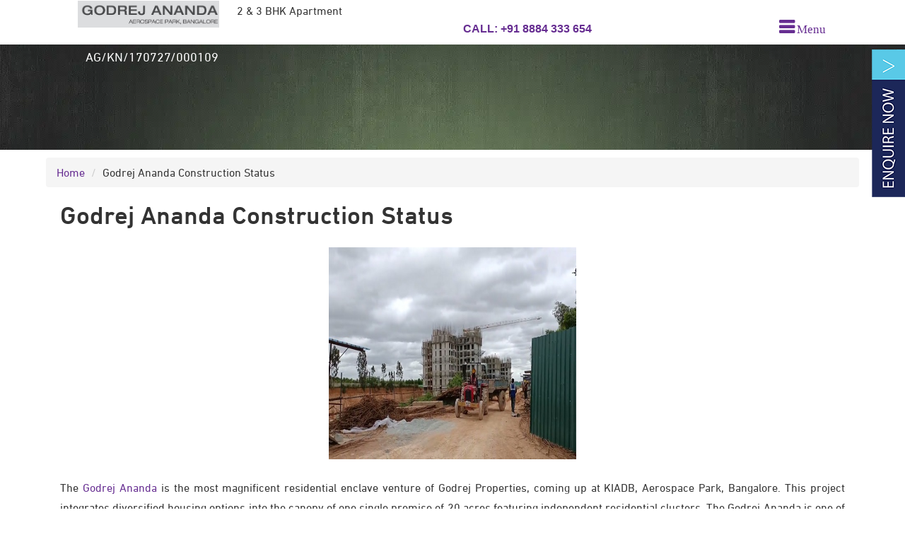

--- FILE ---
content_type: text/html
request_url: https://www.godrej-ananda.net.in/construction-status.html
body_size: 5043
content:
<!DOCTYPE HTML>
<html lang="en">
<head>
<title>Godrej Ananda Construction Status | Godrej Properties</title>
<meta name="viewport" content="width=device-width, initial-scale=1">
<meta http-equiv="Content-Type" content="text/html; charset=utf-8" />
<meta name="keywords" content="Godrej Ananda, Godrej Ananda Bangalore, Godrej Ananda Location, Godrej Ananda Price, Godrej Ananda Review, Godrej Ananda Floor Plan, Godrej Ananda Master Plan, Godrej Ananda Ongoing" />
<meta name="description" content="The Godrej Ananda is the most magnificent residential enclave venture of Godrej Properties, coming up at KIADB, Aerospace Park, Bangalore." />

<!--<meta name="description" content="Godrej Ananda Residential Project from Lodha Group in Mumbai-Bangalore Express High Way, North, Bangalore.Location Map and Direction for Godrej Ananda Contact us." />   -->

<link rel="shortcut icon" href="images/logo/favicon.ico"/>
<link rel="canonical" href="https://www.godrej-ananda.net.in/construction-status.html" />	   

<!-- font files -->
<link href='//fonts.googleapis.com/css?family=Muli:400,300' rel='stylesheet' type='text/css'>
<link href='//fonts.googleapis.com/css?family=Ubuntu+Condensed' rel='stylesheet' type='text/css'>
<link href="https://cdnjs.cloudflare.com/ajax/libs/font-awesome/4.6.2/css/font-awesome.min.css" media="all" rel="stylesheet" type="text/css">
<!-- /font files -->
<!-- css files -->
<link href="css/bootstrap.min.css" rel="stylesheet" type="text/css" media="all" />
<link href="css/font-awesome.min.css" rel="stylesheet" type="text/css" media="all" />
<link href="css/typo.css" rel="stylesheet" type="text/css" media="all" />
<link href="css/team.css" rel="stylesheet" type="text/css" media="all" />
<link href="css/service.css" rel="stylesheet" type="text/css" media="all" />
<link href="css/nav.css" rel="stylesheet" type="text/css" media="all" />
<link href="css/style.css" rel="stylesheet" type="text/css" media="all" />

<!-- /css files -->
<!-- js files -->
<script src="js/modernizr.js"></script>
<!-- /js files -->
<script src="js/lazysizes.min.js" async></script>
<link href="formcss/form.css" rel="stylesheet" type="text/css" media="all" />
<link rel="stylesheet" href="assets/css/nice-select.css">
</head>
<body>

	<!-- POPUP IMAGE-START -->
	<div id="imyModal" class="imodal">
		<span class="iclose">&times;</span>
			<img class="imodal-content" id="popupimg" src="">
	</div>
	<!-- POPUP IMAGE-END -->
	
	<!-- POPUP ENQUIRY-START -->
	<div id="myModal" class="pmodal">
			<!-- Modal content -->
				<div class="pmodal-content">
					<span class="pclosebbtn">&times;</span>
						<div id="divId2" > 
						<div class="ajaxanswer2" ></div>
							<div id="contact_body1">
								<div id="npbdy">
									<form name="feedbackform" method="post" action="form/send.php" class="contact2-form validate-form" id="contact_form2">
                                    <table style="border-collapse: separate;border-spacing: 10px 8px;width:100%;">
                                        <tbody>
											<tr style="text-align:center;"><td class="heading-text">Get in Touch</td></tr>
											<tr><td style="text-align:center;"><input type="text" class="form-control au-input" name="nameb2" id="nameb2" placeholder="Name*" required="required"></td></tr>
											<tr><td style="text-align:center;"><input type="email" class="form-control au-input" name="emailb2" id="emailb2" placeholder="Email ID*" required="required"></td></tr>
											<tr><td  style="text-align:center;"><input type="tel" class="form-control au-input" id="phoneb2" placeholder="Phone No*" required="required"></td></tr>
											<tr><td style="text-align:center;"><textarea class="form-control au-input" name="commentb4" id="commentb4" placeholder="Your message" required="required"></textarea></td></tr>
											<tr><td style="text-align:center;"><input type="text" name="formflag" class="formflag" value="" /><input type="button" name="submit" class="feedback_go btnn-action" name="submit_btn2" id="submit_btn2" value="Submit" onClick="formsubmit()"></td></tr>
										</tbody>
									</table>
                                </form>
								</div>
							</div>
						</div>
				</div>
	</div>
	<!-- POPUP ENQUIRY-END -->
	
<!-- navigation section -->
<section class="main-tab">
	<div class="row">
	
	
		<div class="col-lg-12" id="mydiv">
			<div class="col-lg-12">
			
				
			</div>
				
				
			<div class="col-lg-3" id="title_message1">
				<div class="logo">
					<a href="https://www.godrej-ananda.net.in/" title="Godrej Ananda">
						<img src="images/logo/project-logo.png" alt="Project Logo" style="width:200px;"/>
						<p style="font-size:18px;text-align:center;text-transform:none;">RERA Ref: AG/KN/170727/000109</p>

					</a>
				</div>
			</div>
			
		
			<div class="col-lg-3" id="title_message2">
				<p class="top-head">2 & 3 BHK Apartment</p>
			</div>
			
			
			<div class="col-lg-3" id="title_message3">
				<div class="top-mob" >
					<span class="web-mob"></span>
					CALL:<a href="tel:+918884333654" class="top-mob1"> +91 8884 333 654</a>
				</div>
			</div>
			<div class="col-lg-3" id="title_message2">
			<br/>
				
			</div>
			
			<div class="col-lg-1" >
				<p>
					<button id="trigger-overlay" type="button" aria-label="menu">
						<i class="fa fa-bars" aria-hidden="true"><span style="font-size:17px;font-weight:500;"> Menu</span></i>
					</button> 
				</p>
			</div>
			
		</div>
	</div>
</section>

<!-- Slider Enquire - START -->	
<div id="title_message1">
	<div class="form-section"> 
		<div id="frmContactus" >
			<button  onclick="popfun1(this)" value="Interested In Enquiry" id="enqbtn" title="Enquire Now"><span class="enq-toggle active-first active-last active"><i>Enquiry</i></span></button>
		</div>
	</div>
</div>
<!-- Slider Enquire - END -->
<!-- open/close -->
		<div class="overlay overlay-boxes">
			<svg xmlns="http://www.w3.org/10/svg" width="100%" height="101%"  >
				<path />  
				
			</svg>
			<button type="button" class="overlay-close">Close</button>
			<nav>
				<ul>
					<li><a href="https://www.godrej-ananda.net.in/" title="Godrej Ananda">Home</a></li>
					<li><a href="construction-status.html" title="Godrej Ananda Construction Status">Godrej Ananda Construction Status</a></li>
				</ul>
			</nav>
		</div>
<!-- /open/close -->
<br/>
<br/>
<!-- The Modal -->
<!-- pop-up-box-start -->
	
	<!-- pop-up-box-ends-->
<section class="contact-w3ls">
	<ul class="rslides" id="slider" style="height:160px;">
		<li>
			<img src="images/other/about-img.webp" alt="About Image">
			<div class="banner-info">
				
			</div>
		</li>
	</ul>
<div class="container-fluid">
		<div class="row">
			<div class="col-lg-12 slideanim">
				
			</div>	
		</div>
	</div>
	<div class="container">
		<!-- Page Heading/Breadcrumbs -->
		<div class="row">
		<ul class="breadcrumb">
		<li><a href="https://www.godrej-ananda.net.in/">Home</a></li>
		<li>Godrej Ananda Construction Status</li>
</ul>
			<div class="col-lg-12">
				
				<div class="col-lg-12">
					<h1>Godrej Ananda Construction Status</h1>
				<br/>
				</div>
				
				
					<center><img src="images/other/construction-status.webp" alt="Godrej Ananda Construction Status" style="width:350px;height:300px;"/></center>
						
						<br/>
					
				
				
				
				<div class="col-lg-12">
						
				<p>
					The <a href="https://www.godrej-ananda.net.in/" title="Godrej Ananda">Godrej Ananda</a> is the most magnificent residential enclave venture of Godrej Properties, coming up at KIADB, Aerospace Park, Bangalore. This project integrates diversified housing options into the canopy of one single premise of 20 acres featuring independent residential clusters. The Godrej Ananda is one of the biggest launches this year and serves as a one-stop destination for all housing forms. The project offers several benefits and advantages to home-seekers and investors looking to invest in the city's real estate market. 
				</p>
				
				<p>
					Godrej Properties launches the project Godrej Ananda. Godrej Ananda is in Bagalur, KIADB Aerospace Park, Off Bellary Road, Bangalore. It is over 20 acres. The project has premium apartments for sale, which are under construction. Godrej Ananda is the most successful project by Godrej Properties. It has 20 acres of development spread over. It consists of various apartments. The project is built in the best areas of Bangalore. Aerospace Park is the best area for buying property in Bangalore. The new high-rise prelaunch offers studio, 2, and 3 BHK apartments for sale. Apartments are available in different sizes. It is at KIADB, Aerospace Park, Bangalore. 
				</p>
				
				<p>
					Godrej Ananda is a beautiful project in Bangalore. It is a gated community project that offers elegant homes. It has a studio, 2 BHK, and 3 BHK apartments. The project has stunning dwellings. The homes in the project are Vaastu compliant. The property has the best connectivity with the rest of Bangalore. The area is home to many headquarters. Godrej Ananda will meet each person's needs. It has many floor plans, from studios to 3BHK apartments. The project is waiting for the RERA sanction. It is a prelaunch project. The completion date of the property is a few years from the launch date. The possession date has yet to announce. It will get disclosed after the completion of the project. Godrej Ananda is a project with many floor plans and amenities.
				</p>
				
				
		<!--	<h2>Godrej Ananda</h2>
				
				<center><img src="images/other/godrej-ananda.webp" alt="Godrej Ananda" style="width:350px;height:300px;"/></center>
						
						<br/>
						
			<p>
				<a href="https://www.godrej-ananda.net.in/" title="Godrej Ananda">Godrej Ananda</a> is a very well-thought-out and meticulously designed property. It is situated in one of Bangalore's most coveted residential areas along Bagalur Road. South Bangalore's international airport is in the lovely neighborhood of Bagalur. The site's location is in a rapidly developing corridor and will continue to draw residents and professionals over the next few years. As the most prominent location in Bangalore, the area benefits from being strategically close to hospitals, schools, hotels, and recreation facilities. Outstanding infrastructure and well-connected roadways on Bagalur Road connect its residents to other city areas.
			</p> -->
			
			
			<h3>Godrej Properties Blogs</h3>
		
			<br/>
				
				<div class="row">
				
				<div class="col-lg-4" >
                   
						<a href="https://www.godrej-ananda.net.in/bangalore-review.html" title="Godrej Ananda Bangalore Review"> <img data-src="https://www.godrej-ananda.net.in/images/other/bangalore-review.webp" class="lazyload" style="width:100%;cursor:pointer;" alt="Godrej Ananda Bangalore Review" src="https://www.godrej-ananda.net.in/images/other/bangalore-review.webp">
			
					<div style="border:1px solid #ccc;text-align:center;padding:5px;">
						<p><a href="https://www.godrej-ananda.net.in/bangalore-review.html" title="Godrej Ananda Bangalore Review">Godrej Ananda Bangalore Review</a></p>
					</div>
				</div>
				
				<div class="col-lg-4" >
                   
						<a href="https://www.godrej-ananda.net.in/map.html" title="Godrej Ananda Map"> <img data-src="https://www.godrej-ananda.net.in/images/other/map.webp" class="lazyload" style="width:100%;cursor:pointer;" alt="Godrej Ananda Map" src="https://www.godrej-ananda.net.in/images/other/map.webp">
			
					<div style="border:1px solid #ccc;text-align:center;padding:5px;">
						<p><a href="https://www.godrej-ananda.net.in/map.html" title="Godrej Ananda Map">Godrej Ananda Map</a></p>
					</div>
				</div>
				
				<div class="col-lg-4" >
                   
						<a href="https://www.godrej-ananda.net.in/cost-sheet.html" title="Godrej Ananda Cost Sheet"> <img data-src="https://www.godrej-ananda.net.in/images/other/cost-sheet.webp" class="lazyload" style="width:100%;cursor:pointer;" alt="Godrej Ananda Cost Sheet" src="https://www.godrej-ananda.net.in/images/other/cost-sheet.webp">
			
					<div style="border:1px solid #ccc;text-align:center;padding:5px;">
						<p><a href="https://www.godrej-ananda.net.in/cost-sheet.html" title="Godrej Ananda Cost Sheet">Godrej Ananda Cost Sheet</a></p>
					</div>
				</div>
				
				</div>
				<div class="row">
					<br/>
				</div>
					</div>
				
				
			</div>
		</div>
		
		<!-- /.row -->
		
		
				
				
	</div>
</section>
<br/>
<!-- last section -->
<section class="copyright">
	<div class="container">
	
	<p style="color:#fff;">We are a registered channel partner of Godrej Properties</p>
		<p>Disclaimer: Any content mentioned in this website is for information purpose only and Prices are subject to change without notice. This website is just for the purpose of information only and not to be considered as an official website.</p>
	</div>
	
	

	
</section>
<!-- /last section -->
<table class="foote" id="title_message" style="height:40px;font-size:19px;width:100%;">
             <tr>
				<td style="width:30%;text-align:center;background:#fff;">
                    
				   
				   
		 <a href="https://api.whatsapp.com/send?phone=+918884609094&text=Hi, I contacted you through your website Godrej Ananda.">
		<img data-src="images/bot-whatapp.svg" class="new-img lazyload"  alt="Whatsapp Enquiry" /></a>

                </td>               
			   <td style="border-left:1px solid #ccc;width:35%;text-align:center;background:#fff;">
                   <a href="tel:+918884333654" style="color:#000;display:block;cursor:pointer;" >
                       <img data-src="images/bot-tel.svg" class="new-img lazyload" alt="Mobile Enquiry"  />
                    </a>
					
                </td>
				<td style="border-left:1px solid #ccc;width:35%;text-align:center;background:#fff;">
					 <a href="#" id="myBtn1" style="color:#fff;display:block;" onclick="popfun1(this)" >
						<img data-src="images/bot-enq.svg" class="new-img lazyload" alt="contact via enquiry form" />
					</a>
				</td> 
				
				
            </tr>
        </table>
<!-- js files -->
<script src="js/jquery.min.js"></script>
<script src="js/bootstrap.min.js"></script>
<script src="js/SmoothScroll.min.js"></script>
<!-- js for navigation -->
<script src="js/classie.js"></script>
<script src="js/nav.js"></script>
<!-- /js for navigation -->
<!-- work section -->
<script src="js/slideshow.js"></script>
<!-- /work section -->
<!-- js for banner -->
<script src="js/responsiveslides.min.js"></script>
<!-- /js for banner -->	
<!-- js for navigation -->
<script src="js/main.js"></script>
<!-- /js for navigation -->
<!-- info section -->
<script src="js/responsiveslides.min.js"></script>
<!-- contact form script-->
<script src="intlTelInput/intlTelInput.js"></script>
<script type="text/javascript" src="formcss/form.js"></script>
<script>
			
			/*
var phoneb2otp = document.querySelector("#phoneb2otp");
			var fnmeotp=window.intlTelInput(phoneb2otp, {
				separateDialCode: true,
				preferredCountries:["in"],
				hiddenInput: "full",
				utilsScript: "intlTelInput/utils.js",
			});
*/
			
			
			
			var phoneb2 = document.querySelector("#phoneb2");
			var phfnme=window.intlTelInput(phoneb2, {
				separateDialCode: true,
				preferredCountries:["in"],
				hiddenInput: "full",
				utilsScript: "intlTelInput/utils.js",
			});
		 </script>
<script>
    // You can also use "$(window).load(function() {"
    $(function () {

      // Slideshow 1
      $("#slider1").responsiveSlides({
        maxwidth: 1000,
        speed: 800
      });

	  // Slideshow 2
      $("#slider2").responsiveSlides({
        maxwidth: 1000,
        speed: 800
      });
      
	  // Slideshow for banner
      $("#slider").responsiveSlides({
        maxwidth: 1920,
        speed: 800
      });
	  
    });
</script>
<!-- /info section -->

<script>
$(document).ready(function() {
    // Configure/customize these variables.
    var showChar = 600;  // How many characters are shown by default
    var ellipsestext = "...";
    var moretext = "Know More >";
    var lesstext = "Show less";
    

    $('.more').each(function() {
        var content = $(this).html();
 
        if(content.length > showChar) {
 
            var c = content.substr(0, showChar);
            var h = content.substr(showChar, content.length - showChar);
 
            var html = c + '<span class="moreellipses">' + ellipsestext+ '&nbsp;</span><span class="morecontent"><span>' + h + '</span>&nbsp;&nbsp;<a href="" class="morelink" style="border: 1px solid #fff;padding: 5px;font-weight: bold;color: #fff;width: 15%;text-decoration:none;">' + moretext + '</a></span>';
 
            $(this).html(html);
        }
 
    });
 
    $(".morelink").click(function(){
        if($(this).hasClass("less")) {
            $(this).removeClass("less");
            $(this).html(moretext);
        } else {
            $(this).addClass("less");
            $(this).html(lesstext);
        }
        $(this).parent().prev().toggle();
        $(this).prev().toggle();
        return false;
    });
});
</script>
<!-- /js files -->
<script>
$(document).ready(function () {
    $('#test').hide().before('<a href="#" id="toggle-menu" class="menu" style="color: #662D91;text-decoration:none;font-weight:500;margin-top:15px;">ENQUIRE NOW</a>');

    $('a#toggle-menu').click(function (e) {
        e.preventDefault();
        $('#test').slideToggle(200);
    });

    $(document).click(function (e) {
        if ($(e.target).closest('#test').length > 0 || $(e.target).closest('#toggle-menu').length > 0) return;
        $('#test').slideUp(200);
    });
});
</script>
<!-- contact form script-->

<script type="application/ld+json">
    {
      "@context": "https://schema.org",
      "@type": "Article",
	  "mainEntityOfPage": {
        "@type": "WebPage",
        "@id": "https://www.godrej-ananda.net.in/construction-status.html"
      },
      "headline": "Godrej Ananda Construction Status | Godrej Properties",
      "image": [
        "https://www.godrej-ananda.net.in/images/other/construction-status.webp"
       ],
      "datePublished": "2021-05-17T08:00:00+08:00",
      "dateModified": "2021-05-17T09:20:00+08:00",
	  "author": {
        "@type": "Organization",
        "name": "Godrej Properties"
      },
      "publisher": {
        "@type": "Organization",
        "name": "Godrej Ananda",
        "logo": {
          "@type": "ImageObject",
          "url": "https://www.godrej-ananda.net.in/images/construction-status.webp"
        }
      }
	  
    }
 </script>





 <script type='application/ld+json'>
	{
		"@context": "http://schema.org/",
		"@type": "WPHeader",
		"headline": "headline-string",
		"@id":"#header",
		"cssSelector": "#header",
		
		"@graph": 
		[
			{
				"@context": "https://schema.org",
				"@type":"SiteNavigationElement",
				"@id":"#header",
				"name": "Home",
				"url": "https://www.godrej-ananda.net.in/"
			},
			{
				"@context": "https://schema.org",
				"@type":"SiteNavigationElement",
				"@id":"#header",
				"name": "Godrej Ananda Construction Status",
				"url": "https://www.godrej-ananda.net.in/construction-status.html"
			}
			
		]
	}
</script>	
</body>
</html>

--- FILE ---
content_type: text/css
request_url: https://www.godrej-ananda.net.in/css/typo.css
body_size: 932
content:
.typography{padding:0px 0 40px;font-weight:normal}.typography h2.page-header.text-center{text-align:center;padding:10px 0 30px}.typography .form-control{background-color:transparent}.typography h1, .typography h2, .typography h3, .typography h4, .typography h5, .typography h6{text-align:left;font-family:'Ubuntu Condensed',sans-serif}.typography h1{color:#000;font-size:36px}.typography h2{color:#000;font-size:30px}.typography h3{color:#000;font-size:24px}.typography h4{color:#000;font-size:18px}.typography h5{color:#000;font-size:14px}.typography h6{color:#000;font-size:12px}.show-grid [class^=col-]{background:#fff;text-align:center;margin-bottom:10px;line-height:2em;border:10px solid #f0f0f0}.show-grid [class*="col-"]:hover{background:#e0e0e0}.grid_3{margin-bottom:2em}.xs h3,h3.m_1{color:#000;font-size:1.7em;font-weight:300;margin-bottom:1em}.grid_3 p{color:#000;font-size:0.85em;margin-bottom:1em;font-weight:300}.grid_4{background:none;margin-top:50px}.label{font-weight:300 !important;border-radius:4px;-webkit-border-radius:4px;-moz-border-radius:4px}.grid_5{background:none;padding:2em 0}.grid_5 h3, .grid_5 h2, .grid_5 h1, .grid_5 h4, .grid_5 h5,h3.hdg{margin-bottom:1em}.table>thead>tr>th,.table>tbody>tr>th,.table>tfoot>tr>th,.table>thead>tr>td,.table>tbody>tr>td,.table>tfoot>tr>td{border-top:none !important}.tab-content>.active{display:block;visibility:visible}.pagination>.active>a,.pagination>.active>span,.pagination>.active>a:hover,.pagination>.active>span:hover,.pagination>.active>a:focus,.pagination>.active>span:focus{z-index:0}.badge-primary{background-color:#03a9f4}.badge-success{background-color:#8bc34a}.badge-warning{background-color:#ffc107}.badge-danger{background-color:#e51c23}.grid_3 p{line-height:2em;color:#000;font-size:0.9em;margin-bottom:1em;font-weight:300}.bs-docs-example{margin:1em 0}section#tables p{margin-top:1em}.tab-container .tab-content{border-radius:0 2px 2px 2px;border:1px solid #e0e0e0;padding:16px;background-color:#fff}.table td,.table>tbody>tr>td,.table>tbody>tr>th,.table>tfoot>tr>td,.table>tfoot>tr>th,.table>thead>tr>td,.table>thead>tr>th{padding:15px!important}.table>thead>tr>th,.table>tbody>tr>th,.table>tfoot>tr>th,.table>thead>tr>td,.table>tbody>tr>td,.table>tfoot>tr>td{font-size:0.9em;color:#000;border-top:none !important}.tab-content>.active{display:block;visibility:visible}.label{font-weight:300 !important}.label{padding:4px 6px;border:none;text-shadow:none}.nav-tabs{margin-bottom:1em}.alert{font-size:0.85em}h1.t-button,h2.t-button,h3.t-button,h4.t-button,h5.t-button{line-height:1.8em;margin-top:0.5em;margin-bottom:0.5em}li.list-group-item1{line-height:2.5em}.input-group{margin-bottom:20px}.in-gp-tl{padding:0}.in-gp-tb{padding-right:0}.list-group{margin-bottom:48px}ol{margin-bottom:44px}h2.typoh2{margin:0 0 10px}@media screen and (max-width: 768px){.grid_5{padding:0 0 1em}.grid_3{margin-bottom:0em}}@media screen and (max-width: 640px){h1,.h1,h2,.h2,h3,.h3{margin-top:0px;margin-bottom:0px}.grid_5 h3, .grid_5 h2, .grid_5 h1, .grid_5 h4, .grid_5 h5,h3.hdg,h3.bars{margin-bottom: .5em}.progress{height:10px;margin-bottom:10px}ol.breadcrumb li,.grid_3 p,ul.list-group li,li.list-group-item1{font-size:14px}.breadcrumb{margin-bottom:10px}.well{font-size:14px;margin-bottom:10px}h2.typoh2{font-size:1.5em}}@media screen and (max-width: 480px){.table h1{font-size:26px}.table h2{font-size:23px}.table h3{font-size:20px}.label{font-size:53%}.alert,p{font-size:14px}.pagination{margin:20px 0 0px}.grid_4{margin-top:2em}}@media screen and (max-width: 320px){.grid_4{margin-top:18px}h3.title{font-size:1.6em}.alert, p,ol.breadcrumb li, .grid_3 p,.well, ul.list-group li,li.list-group-item1,a.list-group-item{font-size:13px}.alert{padding:10px;margin-bottom:10px}ul.pagination li a{font-size:14px;padding:5px 11px}.list-group{margin-bottom:10px}.well{padding:10px}.nav>li>a{font-size:14px}table.table.table-striped,.table-bordered,.bs-docs-example{display:none}.table h1{font-size:25px}}

--- FILE ---
content_type: text/css
request_url: https://www.godrej-ananda.net.in/css/team.css
body_size: 305
content:
.ch-item{width:100%;height:100%;border-radius:50%;position:relative;cursor:default;box-shadow:inset 0 0 0 16px rgba(255,255,255,0.6), 0 1px 2px rgba(0,0,0,0.1);-webkit-transition:all 0.4s ease-in-out;-moz-transition:all 0.4s ease-in-out;-o-transition:all 0.4s ease-in-out;-ms-transition:all 0.4s ease-in-out;transition:all 0.4s ease-in-out}.ch-info{position:absolute;background:rgba(63,147,147, 0.8);width:inherit;height:inherit;border-radius:50%;opacity:0;-webkit-transition:all 0.4s ease-in-out;-moz-transition:all 0.4s ease-in-out;-o-transition:all 0.4s ease-in-out;-ms-transition:all 0.4s ease-in-out;transition:all 0.4s ease-in-out;-webkit-transform:scale(0);-moz-transform:scale(0);-o-transform:scale(0);-ms-transform:scale(0);transform:scale(0);-webkit-backface-visibility:hidden}.ch-info h5{color:#fff;text-transform:uppercase;letter-spacing:2px;font-size:22px;margin:70px 0px 10px;text-shadow:0 0 1px #fff, 0 1px 2px rgba(0,0,0,0.3);font-family:'Ubuntu Condensed',sans-serif}.ch-info ul.social-icons1{color:#fff;padding:15px 5px;font-style:italic;margin:0 30px;font-size:12px;border-top:1px solid rgba(255,255,255,0.5);opacity:0;-webkit-transition:all 1s ease-in-out 0.4s;-moz-transition:all 1s ease-in-out 0.4s;-o-transition:all 1s ease-in-out 0.4s;-ms-transition:all 1s ease-in-out 0.4s;transition:all 1s ease-in-out 0.4s}.ch-item:hover{box-shadow:inset 0 0 0 1px rgba(255,255,255,0.1), 0 1px 2px rgba(0,0,0,0.1)}.ch-item:hover .ch-info{-webkit-transform:scale(1);-moz-transform:scale(1);-o-transform:scale(1);-ms-transform:scale(1);transform:scale(1);opacity:1}.ch-item:hover .ch-info ul.social-icons1{opacity:1}

--- FILE ---
content_type: text/css
request_url: https://www.godrej-ananda.net.in/css/service.css
body_size: 596
content:
@font-face{font-family:'ecoicon';src:url('../fonts/ecoicons/ecoicon.eot');src:url('../fonts/ecoicons/ecoicon.eot?#iefix') format('embedded-opentype'), url('../fonts/ecoicons/ecoicon.woff') format('woff'), url('../fonts/ecoicons/ecoicon.ttf') format('truetype'), url('../fonts/ecoicons/ecoicon.svg#ecoicon') format('svg');font-weight:normal;font-style:normal}.hi-icon-wrap{text-align:center;margin:0 auto}.hi-icon{display:inline-block;font-size:0px;cursor:pointer;margin:15px 30px;width:100px;height:100px;padding-top:4px;border-radius:50%;text-align:center;position:relative;z-index:1;color:#31708F}.hi-icon:after{pointer-events:none;position:absolute;width:100%;height:100%;border-radius:50%;content:'';-webkit-box-sizing:content-box;-moz-box-sizing:content-box;box-sizing:content-box}.hi-icon:before{font-family:'ecoicon';speak:none;font-size:48px;line-height:90px;font-style:normal;font-weight:normal;font-variant:normal;text-transform:none;display:block;-webkit-font-smoothing:antialiased}.hi-icon-mobile:before{content:"e009"}.hi-icon-screen:before{content:"e00a"}.hi-icon-earth:before{content:"e002"}.hi-icon-support:before{content:"e000"}.hi-icon-locked:before{content:"e001"}.hi-icon-cog:before{content:"e003"}.hi-icon-clock:before{content:"e004"}.hi-icon-videos:before{content:"e005"}.hi-icon-list:before{content:"e006"}.hi-icon-refresh:before{content:"e007"}.hi-icon-images:before{content:"e008"}.hi-icon-pencil:before{content:"e00b"}.hi-icon-link:before{content:"e00c"}.hi-icon-mail:before{content:"e00d"}.hi-icon-location:before{content:"e00e"}.hi-icon-archive:before{content:"e00f"}.hi-icon-chat:before{content:"e010"}.hi-icon-bookmark:before{content:"e011"}.hi-icon-user:before{content:"e012"}.hi-icon-contract:before{content:"e013"}.hi-icon-star:before{content:"e014"}.hi-icon-effect-5 .hi-icon{box-shadow:0 0 0 4px #31708f;overflow:hidden;-webkit-transition:background 0.3s, color 0.3s, box-shadow 0.3s;-moz-transition:background 0.3s, color 0.3s, box-shadow 0.3s;transition:background 0.3s, color 0.3s, box-shadow 0.3s}.hi-icon-effect-5 .hi-icon:after{display:none}.hi-icon-effect-5 .hi-icon:hover{background:rgba(255,255,255,1);color:#C53030;box-shadow:0 0 0 8px #A94442}.hi-icon-effect-5d .hi-icon:hover:before{-webkit-animation:toBottomFromTop 0.3s forwards;-moz-animation:toBottomFromTop 0.3s forwards;animation:toBottomFromTop 0.3s forwards}@-webkit-keyframes toBottomFromTop{49%{-webkit-transform:translateY(100%)}50%{opacity:0;-webkit-transform:translateY(-100%)}51%{opacity:1}}@-moz-keyframes toBottomFromTop{49%{-moz-transform:translateY(100%)}50%{opacity:0;-moz-transform:translateY(-100%)}51%{opacity:1}}@keyframes toBottomFromTop{49%{transform:translateY(100%)}50%{opacity:0;transform:translateY(-100%)}51%{opacity:1}}

--- FILE ---
content_type: text/css
request_url: https://www.godrej-ananda.net.in/css/nav.css
body_size: 350
content:
.overlay{position:fixed;width:100%;height:100%;top:62px;left:0;background:rgba(153,204,51,0.9);z-index:999;}
.overlay .overlay-close{width:40px;height:40px;position:absolute;right:36px;top:36px;overflow:hidden;border:none;background:url(../images/cross.png) no-repeat center center;text-indent:200%;color:transparent;outline:none;z-index:100;}
.overlay nav{text-align:center;margin-left:0px;position:relative;top:50%;height:60%;-webkit-transform:translateY(-50%);transform:translateY(-50%);}
.overlay ul{list-style:none;padding:0;margin:0 auto;display:inline-block;height:100%;position:relative;}
.overlay ul li{display:block;height:20%;height:calc(100%/8);min-height:24px;-webkit-backface-visibility:hidden;backface-visibility:hidden;}
.overlay ul li a{text-decoration:none;font-size:54px;font-weight:300;display:block;color:#fff;-webkit-transition:color 0.2s;transition:color 0.2s;}
.overlay ul li a:hover{color:yellow;}
.overlay ul li a:focus{color:yellow;}
.overlay-boxes{background:rgba(0, 0, 0, .8);visibility:hidden;-webkit-transition:visibility 0s 0.1s;transition:visibility 0s 0.1s;}
.overlay-boxes.open{visibility:visible;-webkit-transition:none;transition:none;}
.overlay-boxes svg{position:absolute;top:0;left:0;}
.overlay-boxes svg path{background:#662D91;display:none;}
.overlay-boxes nav,
.overlay-boxes .overlay-close{opacity:0;-webkit-transition:opacity 0.1s 0.1s;transition:opacity 0.5s 0.1s;}
.overlay-boxes.open nav,
.overlay-boxes.open .overlay-close{opacity:1;-webkit-transition-delay:0.1s;transition-delay:0.1s;}
.overlay-boxes.close nav,
.overlay-boxes.close .overlay-close{-webkit-transition-delay:0s;transition-delay:0s;}

--- FILE ---
content_type: text/css
request_url: https://www.godrej-ananda.net.in/css/style.css
body_size: 10479
content:
@font-face{font-family:"DIN";src:url(fonts/DINNextLTW04-Regular.eot);src:url("fonts/DINNextLTW04-Regular.eot#iefix") format("embedded-opentype"),url(fonts/DINNextLTW04-Regular.woff) format("woff"),url(fonts/DINNextLTW04-Regular.ttf) format("truetype");font-weight:400;font-style:normal}@font-face{font-family:"DIN";src:url(fonts/DINNextLTW04-Italic.eot);src:url("fonts/DINNextLTW04-Italic.eot#iefix") format("embedded-opentype"),url(fonts/DINNextLTW04-Italic.woff) format("woff"),url(fonts/DINNextLTW04-Italic.ttf) format("truetype");font-weight:400;font-style:italic}@font-face{font-family:"DIN";src:url(fonts/DINNextLTW04-Medium.eot);src:url("fonts/DINNextLTW04-Medium.eot#iefix") format("embedded-opentype"),url(fonts/DINNextLTW04-Medium.woff) format("woff"),url(fonts/DINNextLTW04-Medium.ttf) format("truetype");font-weight:500;font-style:normal}@font-face{font-family:"DIN";src:url(fonts/DINNextLTW04-Bold.eot);src:url("fonts/DINNextLTW04-Bold.eot#iefix") format("embedded-opentype"),url(fonts/DINNextLTW04-Bold.woff) format("woff"),url(fonts/DINNextLTW04-Bold.ttf) format("truetype");font-weight:700;font-style:normal}@font-face{font-family:"DIN";src:url(fonts/DINNextLTW04-Light.eot);src:url("fonts/DINNextLTW04-Light.eot#iefix") format("embedded-opentype"),url(fonts/DINNextLTW04-Light.woff) format("woff"),url(fonts/DINNextLTW04-Light.ttf) format("truetype");font-weight:300;font-style:normal}body{padding:0;margin:0;background:#FFF;font-family:"DIN";font-size:16px;line-height:26px;-webkit-font-smoothing:antialiased}body a{transition:0.5s all;-webkit-transition:0.5s all;-moz-transition:0.5s all;-o-transition:0.5s all;-ms-transition:0.5s all}input[type="button"],input[type="submit"]{transition:0.5s all;-webkit-transition:0.5s all;-moz-transition:0.5s all;-o-transition:0.5s all;-ms-transition:0.5s all}h1,h2,h3,h4,h5,h6{margin:0;padding:0}p{margin:0;padding-bottom:10px;text-align:justify;line-height:28px}ul{margin:10px;padding:10px}label{margin:0}button{border:none}img{transition:0.5s all;-webkit-transition:0.5s all;-moz-transition:0.5s all;-o-transition:0.5s all;-ms-transition:0.5s all}@font-face{font-family:'FontAwesome';src:url(../fonts/fontawesome-webfont.eot?v=4.6.2);src:url('../fonts/fontawesome-webfont.eot?#iefix&v=4.6.2') format('embedded-opentype'),url(../fonts/fontawesome-webfont.woff2?v=4.6.2) format('woff2'),url(../fonts/fontawesome-webfont.woff?v=4.6.2) format('woff'),url(../fonts/fontawesome-webfont.ttf?v=4.6.2) format('truetype'),url('../fonts/fontawesome-webfont.svg?v=4.6.2#fontawesomeregular') format('svg');font-weight:400;font-style:normal}.fa{display:inline-block;font:normal normal normal 14px/1 FontAwesome;font-size:inherit;text-rendering:auto;-webkit-font-smoothing:antialiased;-moz-osx-font-smoothing:grayscale}.fa-lg{font-size:1.33333333em;line-height:.75em;vertical-align:-15%}.fa-2x{font-size:2em}.fa-3x{font-size:3em}.fa-4x{font-size:4em}.fa-5x{font-size:5em}.fa-fw{width:1.28571429em;text-align:center}.fa-ul{padding-left:0;margin-left:2.14285714em;list-style-type:none}.fa-ul>li{position:relative}.fa-li{position:absolute;left:-2.14285714em;width:2.14285714em;top:.14285714em;text-align:center}.fa-li.fa-lg{left:-1.85714286em}.fa-border{padding:.2em .25em .15em;border:solid .08em #eee;border-radius:.1em}.fa-pull-left{float:left}.fa-pull-right{float:right}.fa.fa-pull-left{margin-right:.3em}.fa.fa-pull-right{margin-left:.3em}.pull-right{float:right}.pull-left{float:left}.fa.pull-left{margin-right:.3em}.fa.pull-right{margin-left:.3em}.fa-spin{-webkit-animation:fa-spin 2s infinite linear;animation:fa-spin 2s infinite linear}.fa-pulse{-webkit-animation:fa-spin 1s infinite steps(8);animation:fa-spin 1s infinite steps(8)}@-webkit-keyframes fa-spin{0%{-webkit-transform:rotate(0deg);transform:rotate(0deg)}100%{-webkit-transform:rotate(359deg);transform:rotate(359deg)}}@keyframes fa-spin{0%{-webkit-transform:rotate(0deg);transform:rotate(0deg)}100%{-webkit-transform:rotate(359deg);transform:rotate(359deg)}}.fa-rotate-90{-ms-filter:"progid:DXImageTransform.Microsoft.BasicImage(rotation=1)";-webkit-transform:rotate(90deg);-ms-transform:rotate(90deg);transform:rotate(90deg)}.fa-rotate-180{-ms-filter:"progid:DXImageTransform.Microsoft.BasicImage(rotation=2)";-webkit-transform:rotate(180deg);-ms-transform:rotate(180deg);transform:rotate(180deg)}.fa-rotate-270{-ms-filter:"progid:DXImageTransform.Microsoft.BasicImage(rotation=3)";-webkit-transform:rotate(270deg);-ms-transform:rotate(270deg);transform:rotate(270deg)}.fa-flip-horizontal{-ms-filter:"progid:DXImageTransform.Microsoft.BasicImage(rotation=0, mirror=1)";-webkit-transform:scale(-1,1);-ms-transform:scale(-1,1);transform:scale(-1,1)}.fa-flip-vertical{-ms-filter:"progid:DXImageTransform.Microsoft.BasicImage(rotation=2, mirror=1)";-webkit-transform:scale(1,-1);-ms-transform:scale(1,-1);transform:scale(1,-1)}:root .fa-rotate-90,:root .fa-rotate-180,:root .fa-rotate-270,:root .fa-flip-horizontal,:root .fa-flip-vertical{filter:none}.fa-stack{position:relative;display:inline-block;width:2em;height:2em;line-height:2em;vertical-align:middle}.fa-stack-1x,.fa-stack-2x{position:absolute;left:0;width:100%;text-align:center}.fa-stack-1x{line-height:inherit}.fa-stack-2x{font-size:2em}.fa-inverse{color:#fff}.fa-glass:before{content:"\f000"}.fa-music:before{content:"\f001"}.fa-search:before{content:"\f002"}.fa-envelope-o:before{content:"\f003"}.fa-heart:before{content:"\f004"}.fa-star:before{content:"\f005"}.fa-star-o:before{content:"\f006"}.fa-user:before{content:"\f007"}.fa-film:before{content:"\f008"}.fa-th-large:before{content:"\f009"}.fa-th:before{content:"\f00a"}.fa-th-list:before{content:"\f00b"}.fa-check:before{content:"\f00c"}.fa-remove:before,.fa-close:before,.fa-times:before{content:"\f00d"}.fa-search-plus:before{content:"\f00e"}.fa-search-minus:before{content:"\f010"}.fa-power-off:before{content:"\f011"}.fa-signal:before{content:"\f012"}.fa-gear:before,.fa-cog:before{content:"\f013"}.fa-trash-o:before{content:"\f014"}.fa-home:before{content:"\f015"}.fa-file-o:before{content:"\f016"}.fa-clock-o:before{content:"\f017"}.fa-road:before{content:"\f018"}.fa-download:before{content:"\f019"}.fa-arrow-circle-o-down:before{content:"\f01a"}.fa-arrow-circle-o-up:before{content:"\f01b"}.fa-inbox:before{content:"\f01c"}.fa-play-circle-o:before{content:"\f01d"}.fa-rotate-right:before,.fa-repeat:before{content:"\f01e"}.fa-refresh:before{content:"\f021"}.fa-list-alt:before{content:"\f022"}.fa-lock:before{content:"\f023"}.fa-flag:before{content:"\f024"}.fa-headphones:before{content:"\f025"}.fa-volume-off:before{content:"\f026"}.fa-volume-down:before{content:"\f027"}.fa-volume-up:before{content:"\f028"}.fa-qrcode:before{content:"\f029"}.fa-barcode:before{content:"\f02a"}.fa-tag:before{content:"\f02b"}.fa-tags:before{content:"\f02c"}.fa-book:before{content:"\f02d"}.fa-bookmark:before{content:"\f02e"}.fa-print:before{content:"\f02f"}.fa-camera:before{content:"\f030"}.fa-font:before{content:"\f031"}.fa-bold:before{content:"\f032"}.fa-italic:before{content:"\f033"}.fa-text-height:before{content:"\f034"}.fa-text-width:before{content:"\f035"}.fa-align-left:before{content:"\f036"}.fa-align-center:before{content:"\f037"}.fa-align-right:before{content:"\f038"}.fa-align-justify:before{content:"\f039"}.fa-list:before{content:"\f03a"}.fa-dedent:before,.fa-outdent:before{content:"\f03b"}.fa-indent:before{content:"\f03c"}.fa-video-camera:before{content:"\f03d"}.fa-photo:before,.fa-image:before,.fa-picture-o:before{content:"\f03e"}.fa-pencil:before{content:"\f040"}.fa-map-marker:before{content:"\f041"}.fa-adjust:before{content:"\f042"}.fa-tint:before{content:"\f043"}.fa-edit:before,.fa-pencil-square-o:before{content:"\f044"}.fa-share-square-o:before{content:"\f045"}.fa-check-square-o:before{content:"\f046"}.fa-arrows:before{content:"\f047"}.fa-step-backward:before{content:"\f048"}.fa-fast-backward:before{content:"\f049"}.fa-backward:before{content:"\f04a"}.fa-play:before{content:"\f04b"}.fa-pause:before{content:"\f04c"}.fa-stop:before{content:"\f04d"}.fa-forward:before{content:"\f04e"}.fa-fast-forward:before{content:"\f050"}.fa-step-forward:before{content:"\f051"}.fa-eject:before{content:"\f052"}.fa-chevron-left:before{content:"\f053"}.fa-chevron-right:before{content:"\f054"}.fa-plus-circle:before{content:"\f055"}.fa-minus-circle:before{content:"\f056"}.fa-times-circle:before{content:"\f057"}.fa-check-circle:before{content:"\f058"}.fa-question-circle:before{content:"\f059"}.fa-info-circle:before{content:"\f05a"}.fa-crosshairs:before{content:"\f05b"}.fa-times-circle-o:before{content:"\f05c"}.fa-check-circle-o:before{content:"\f05d"}.fa-ban:before{content:"\f05e"}.fa-arrow-left:before{content:"\f060"}.fa-arrow-right:before{content:"\f061"}.fa-arrow-up:before{content:"\f062"}.fa-arrow-down:before{content:"\f063"}.fa-mail-forward:before,.fa-share:before{content:"\f064"}.fa-expand:before{content:"\f065"}.fa-compress:before{content:"\f066"}.fa-plus:before{content:"\f067"}.fa-minus:before{content:"\f068"}.fa-asterisk:before{content:"\f069"}.fa-exclamation-circle:before{content:"\f06a"}.fa-gift:before{content:"\f06b"}.fa-leaf:before{content:"\f06c"}.fa-fire:before{content:"\f06d"}.fa-eye:before{content:"\f06e"}.fa-eye-slash:before{content:"\f070"}.fa-warning:before,.fa-exclamation-triangle:before{content:"\f071"}.fa-plane:before{content:"\f072"}.fa-calendar:before{content:"\f073"}.fa-random:before{content:"\f074"}.fa-comment:before{content:"\f075"}.fa-magnet:before{content:"\f076"}.fa-chevron-up:before{content:"\f077"}.fa-chevron-down:before{content:"\f078"}.fa-retweet:before{content:"\f079"}.fa-shopping-cart:before{content:"\f07a"}.fa-folder:before{content:"\f07b"}.fa-folder-open:before{content:"\f07c"}.fa-arrows-v:before{content:"\f07d"}.fa-arrows-h:before{content:"\f07e"}.fa-bar-chart-o:before,.fa-bar-chart:before{content:"\f080"}.fa-twitter-square:before{content:"\f081"}.fa-facebook-square:before{content:"\f082"}.fa-camera-retro:before{content:"\f083"}.fa-key:before{content:"\f084"}.fa-gears:before,.fa-cogs:before{content:"\f085"}.fa-comments:before{content:"\f086"}.fa-thumbs-o-up:before{content:"\f087"}.fa-thumbs-o-down:before{content:"\f088"}.fa-star-half:before{content:"\f089"}.fa-heart-o:before{content:"\f08a"}.fa-sign-out:before{content:"\f08b"}.fa-linkedin-square:before{content:"\f08c"}.fa-thumb-tack:before{content:"\f08d"}.fa-external-link:before{content:"\f08e"}.fa-sign-in:before{content:"\f090"}.fa-trophy:before{content:"\f091"}.fa-github-square:before{content:"\f092"}.fa-upload:before{content:"\f093"}.fa-lemon-o:before{content:"\f094"}.fa-phone:before{content:"\f095"}.fa-square-o:before{content:"\f096"}.fa-bookmark-o:before{content:"\f097"}.fa-phone-square:before{content:"\f098"}.fa-twitter:before{content:"\f099"}.fa-facebook-f:before,.fa-facebook:before{content:"\f09a"}.fa-github:before{content:"\f09b"}.fa-unlock:before{content:"\f09c"}.fa-credit-card:before{content:"\f09d"}.fa-feed:before,.fa-rss:before{content:"\f09e"}.fa-hdd-o:before{content:"\f0a0"}.fa-bullhorn:before{content:"\f0a1"}.fa-bell:before{content:"\f0f3"}.fa-certificate:before{content:"\f0a3"}.fa-hand-o-right:before{content:"\f0a4"}.fa-hand-o-left:before{content:"\f0a5"}.fa-hand-o-up:before{content:"\f0a6"}.fa-hand-o-down:before{content:"\f0a7"}.fa-arrow-circle-left:before{content:"\f0a8"}.fa-arrow-circle-right:before{content:"\f0a9"}.fa-arrow-circle-up:before{content:"\f0aa"}.fa-arrow-circle-down:before{content:"\f0ab"}.fa-globe:before{content:"\f0ac"}.fa-wrench:before{content:"\f0ad"}.fa-tasks:before{content:"\f0ae"}.fa-filter:before{content:"\f0b0"}.fa-briefcase:before{content:"\f0b1"}.fa-arrows-alt:before{content:"\f0b2"}.fa-group:before,.fa-users:before{content:"\f0c0"}.fa-chain:before,.fa-link:before{content:"\f0c1"}.fa-cloud:before{content:"\f0c2"}.fa-flask:before{content:"\f0c3"}.fa-cut:before,.fa-scissors:before{content:"\f0c4"}.fa-copy:before,.fa-files-o:before{content:"\f0c5"}.fa-paperclip:before{content:"\f0c6"}.fa-save:before,.fa-floppy-o:before{content:"\f0c7"}.fa-square:before{content:"\f0c8"}.fa-navicon:before,.fa-reorder:before,.fa-bars:before{content:"\f0c9"}.fa-list-ul:before{content:"\f0ca"}.fa-list-ol:before{content:"\f0cb"}.fa-strikethrough:before{content:"\f0cc"}.fa-underline:before{content:"\f0cd"}.fa-table:before{content:"\f0ce"}.fa-magic:before{content:"\f0d0"}.fa-truck:before{content:"\f0d1"}.fa-pinterest:before{content:"\f0d2"}.fa-pinterest-square:before{content:"\f0d3"}.fa-google-plus-square:before{content:"\f0d4"}.fa-google-plus:before{content:"\f0d5"}.fa-money:before{content:"\f0d6"}.fa-caret-down:before{content:"\f0d7"}.fa-caret-up:before{content:"\f0d8"}.fa-caret-left:before{content:"\f0d9"}.fa-caret-right:before{content:"\f0da"}.fa-columns:before{content:"\f0db"}.fa-unsorted:before,.fa-sort:before{content:"\f0dc"}.fa-sort-down:before,.fa-sort-desc:before{content:"\f0dd"}.fa-sort-up:before,.fa-sort-asc:before{content:"\f0de"}.fa-envelope:before{content:"\f0e0"}.fa-linkedin:before{content:"\f0e1"}.fa-rotate-left:before,.fa-undo:before{content:"\f0e2"}.fa-legal:before,.fa-gavel:before{content:"\f0e3"}.fa-dashboard:before,.fa-tachometer:before{content:"\f0e4"}.fa-comment-o:before{content:"\f0e5"}.fa-comments-o:before{content:"\f0e6"}.fa-flash:before,.fa-bolt:before{content:"\f0e7"}.fa-sitemap:before{content:"\f0e8"}.fa-umbrella:before{content:"\f0e9"}.fa-paste:before,.fa-clipboard:before{content:"\f0ea"}.fa-lightbulb-o:before{content:"\f0eb"}.fa-exchange:before{content:"\f0ec"}.fa-cloud-download:before{content:"\f0ed"}.fa-cloud-upload:before{content:"\f0ee"}.fa-user-md:before{content:"\f0f0"}.fa-stethoscope:before{content:"\f0f1"}.fa-suitcase:before{content:"\f0f2"}.fa-bell-o:before{content:"\f0a2"}.fa-coffee:before{content:"\f0f4"}.fa-cutlery:before{content:"\f0f5"}.fa-file-text-o:before{content:"\f0f6"}.fa-building-o:before{content:"\f0f7"}.fa-hospital-o:before{content:"\f0f8"}.fa-ambulance:before{content:"\f0f9"}.fa-medkit:before{content:"\f0fa"}.fa-fighter-jet:before{content:"\f0fb"}.fa-beer:before{content:"\f0fc"}.fa-h-square:before{content:"\f0fd"}.fa-plus-square:before{content:"\f0fe"}.fa-angle-double-left:before{content:"\f100"}.fa-angle-double-right:before{content:"\f101"}.fa-angle-double-up:before{content:"\f102"}.fa-angle-double-down:before{content:"\f103"}.fa-angle-left:before{content:"\f104"}.fa-angle-right:before{content:"\f105"}.fa-angle-up:before{content:"\f106"}.fa-angle-down:before{content:"\f107"}.fa-desktop:before{content:"\f108"}.fa-laptop:before{content:"\f109"}.fa-tablet:before{content:"\f10a"}.fa-mobile-phone:before,.fa-mobile:before{content:"\f10b"}.fa-circle-o:before{content:"\f10c"}.fa-quote-left:before{content:"\f10d"}.fa-quote-right:before{content:"\f10e"}.fa-spinner:before{content:"\f110"}.fa-circle:before{content:"\f111"}.fa-mail-reply:before,.fa-reply:before{content:"\f112"}.fa-github-alt:before{content:"\f113"}.fa-folder-o:before{content:"\f114"}.fa-folder-open-o:before{content:"\f115"}.fa-smile-o:before{content:"\f118"}.fa-frown-o:before{content:"\f119"}.fa-meh-o:before{content:"\f11a"}.fa-gamepad:before{content:"\f11b"}.fa-keyboard-o:before{content:"\f11c"}.fa-flag-o:before{content:"\f11d"}.fa-flag-checkered:before{content:"\f11e"}.fa-terminal:before{content:"\f120"}.fa-code:before{content:"\f121"}.fa-mail-reply-all:before,.fa-reply-all:before{content:"\f122"}.fa-star-half-empty:before,.fa-star-half-full:before,.fa-star-half-o:before{content:"\f123"}.fa-location-arrow:before{content:"\f124"}.fa-crop:before{content:"\f125"}.fa-code-fork:before{content:"\f126"}.fa-unlink:before,.fa-chain-broken:before{content:"\f127"}.fa-question:before{content:"\f128"}.fa-info:before{content:"\f129"}.fa-exclamation:before{content:"\f12a"}.fa-superscript:before{content:"\f12b"}.fa-subscript:before{content:"\f12c"}.fa-eraser:before{content:"\f12d"}.fa-puzzle-piece:before{content:"\f12e"}.fa-microphone:before{content:"\f130"}.fa-microphone-slash:before{content:"\f131"}.fa-shield:before{content:"\f132"}.fa-calendar-o:before{content:"\f133"}.fa-fire-extinguisher:before{content:"\f134"}.fa-rocket:before{content:"\f135"}.fa-maxcdn:before{content:"\f136"}.fa-chevron-circle-left:before{content:"\f137"}.fa-chevron-circle-right:before{content:"\f138"}.fa-chevron-circle-up:before{content:"\f139"}.fa-chevron-circle-down:before{content:"\f13a"}.fa-html5:before{content:"\f13b"}.fa-css3:before{content:"\f13c"}.fa-anchor:before{content:"\f13d"}.fa-unlock-alt:before{content:"\f13e"}.fa-bullseye:before{content:"\f140"}.fa-ellipsis-h:before{content:"\f141"}.fa-ellipsis-v:before{content:"\f142"}.fa-rss-square:before{content:"\f143"}.fa-play-circle:before{content:"\f144"}.fa-ticket:before{content:"\f145"}.fa-minus-square:before{content:"\f146"}.fa-minus-square-o:before{content:"\f147"}.fa-level-up:before{content:"\f148"}.fa-level-down:before{content:"\f149"}.fa-check-square:before{content:"\f14a"}.fa-pencil-square:before{content:"\f14b"}.fa-external-link-square:before{content:"\f14c"}.fa-share-square:before{content:"\f14d"}.fa-compass:before{content:"\f14e"}.fa-toggle-down:before,.fa-caret-square-o-down:before{content:"\f150"}.fa-toggle-up:before,.fa-caret-square-o-up:before{content:"\f151"}.fa-toggle-right:before,.fa-caret-square-o-right:before{content:"\f152"}.fa-euro:before,.fa-eur:before{content:"\f153"}.fa-gbp:before{content:"\f154"}.fa-dollar:before,.fa-usd:before{content:"\f155"}.fa-rupee:before,.fa-inr:before{content:"\f156"}.fa-cny:before,.fa-rmb:before,.fa-yen:before,.fa-jpy:before{content:"\f157"}.fa-ruble:before,.fa-rouble:before,.fa-rub:before{content:"\f158"}.fa-won:before,.fa-krw:before{content:"\f159"}.fa-bitcoin:before,.fa-btc:before{content:"\f15a"}.fa-file:before{content:"\f15b"}.fa-file-text:before{content:"\f15c"}.fa-sort-alpha-asc:before{content:"\f15d"}.fa-sort-alpha-desc:before{content:"\f15e"}.fa-sort-amount-asc:before{content:"\f160"}.fa-sort-amount-desc:before{content:"\f161"}.fa-sort-numeric-asc:before{content:"\f162"}.fa-sort-numeric-desc:before{content:"\f163"}.fa-thumbs-up:before{content:"\f164"}.fa-thumbs-down:before{content:"\f165"}.fa-youtube-square:before{content:"\f166"}.fa-youtube:before{content:"\f167"}.fa-xing:before{content:"\f168"}.fa-xing-square:before{content:"\f169"}.fa-youtube-play:before{content:"\f16a"}.fa-dropbox:before{content:"\f16b"}.fa-stack-overflow:before{content:"\f16c"}.fa-instagram:before{content:"\f16d"}.fa-flickr:before{content:"\f16e"}.fa-adn:before{content:"\f170"}.fa-bitbucket:before{content:"\f171"}.fa-bitbucket-square:before{content:"\f172"}.fa-tumblr:before{content:"\f173"}.fa-tumblr-square:before{content:"\f174"}.fa-long-arrow-down:before{content:"\f175"}.fa-long-arrow-up:before{content:"\f176"}.fa-long-arrow-left:before{content:"\f177"}.fa-long-arrow-right:before{content:"\f178"}.fa-apple:before{content:"\f179"}.fa-windows:before{content:"\f17a"}.fa-android:before{content:"\f17b"}.fa-linux:before{content:"\f17c"}.fa-dribbble:before{content:"\f17d"}.fa-skype:before{content:"\f17e"}.fa-foursquare:before{content:"\f180"}.fa-trello:before{content:"\f181"}.fa-female:before{content:"\f182"}.fa-male:before{content:"\f183"}.fa-gittip:before,.fa-gratipay:before{content:"\f184"}.fa-sun-o:before{content:"\f185"}.fa-moon-o:before{content:"\f186"}.fa-archive:before{content:"\f187"}.fa-bug:before{content:"\f188"}.fa-vk:before{content:"\f189"}.fa-weibo:before{content:"\f18a"}.fa-renren:before{content:"\f18b"}.fa-pagelines:before{content:"\f18c"}.fa-stack-exchange:before{content:"\f18d"}.fa-arrow-circle-o-right:before{content:"\f18e"}.fa-arrow-circle-o-left:before{content:"\f190"}.fa-toggle-left:before,.fa-caret-square-o-left:before{content:"\f191"}.fa-dot-circle-o:before{content:"\f192"}.fa-wheelchair:before{content:"\f193"}.fa-vimeo-square:before{content:"\f194"}.fa-turkish-lira:before,.fa-try:before{content:"\f195"}.fa-plus-square-o:before{content:"\f196"}.fa-space-shuttle:before{content:"\f197"}.fa-slack:before{content:"\f198"}.fa-envelope-square:before{content:"\f199"}.fa-wordpress:before{content:"\f19a"}.fa-openid:before{content:"\f19b"}.fa-institution:before,.fa-bank:before,.fa-university:before{content:"\f19c"}.fa-mortar-board:before,.fa-graduation-cap:before{content:"\f19d"}.fa-yahoo:before{content:"\f19e"}.fa-google:before{content:"\f1a0"}.fa-reddit:before{content:"\f1a1"}.fa-reddit-square:before{content:"\f1a2"}.fa-stumbleupon-circle:before{content:"\f1a3"}.fa-stumbleupon:before{content:"\f1a4"}.fa-delicious:before{content:"\f1a5"}.fa-digg:before{content:"\f1a6"}.fa-pied-piper-pp:before{content:"\f1a7"}.fa-pied-piper-alt:before{content:"\f1a8"}.fa-drupal:before{content:"\f1a9"}.fa-joomla:before{content:"\f1aa"}.fa-language:before{content:"\f1ab"}.fa-fax:before{content:"\f1ac"}.fa-building:before{content:"\f1ad"}.fa-child:before{content:"\f1ae"}.fa-paw:before{content:"\f1b0"}.fa-spoon:before{content:"\f1b1"}.fa-cube:before{content:"\f1b2"}.fa-cubes:before{content:"\f1b3"}.fa-behance:before{content:"\f1b4"}.fa-behance-square:before{content:"\f1b5"}.fa-steam:before{content:"\f1b6"}.fa-steam-square:before{content:"\f1b7"}.fa-recycle:before{content:"\f1b8"}.fa-automobile:before,.fa-car:before{content:"\f1b9"}.fa-cab:before,.fa-taxi:before{content:"\f1ba"}.fa-tree:before{content:"\f1bb"}.fa-spotify:before{content:"\f1bc"}.fa-deviantart:before{content:"\f1bd"}.fa-soundcloud:before{content:"\f1be"}.fa-database:before{content:"\f1c0"}.fa-file-pdf-o:before{content:"\f1c1"}.fa-file-word-o:before{content:"\f1c2"}.fa-file-excel-o:before{content:"\f1c3"}.fa-file-powerpoint-o:before{content:"\f1c4"}.fa-file-photo-o:before,.fa-file-picture-o:before,.fa-file-image-o:before{content:"\f1c5"}.fa-file-zip-o:before,.fa-file-archive-o:before{content:"\f1c6"}.fa-file-sound-o:before,.fa-file-audio-o:before{content:"\f1c7"}.fa-file-movie-o:before,.fa-file-video-o:before{content:"\f1c8"}.fa-file-code-o:before{content:"\f1c9"}.fa-vine:before{content:"\f1ca"}.fa-codepen:before{content:"\f1cb"}.fa-jsfiddle:before{content:"\f1cc"}.fa-life-bouy:before,.fa-life-buoy:before,.fa-life-saver:before,.fa-support:before,.fa-life-ring:before{content:"\f1cd"}.fa-circle-o-notch:before{content:"\f1ce"}.fa-ra:before,.fa-resistance:before,.fa-rebel:before{content:"\f1d0"}.fa-ge:before,.fa-empire:before{content:"\f1d1"}.fa-git-square:before{content:"\f1d2"}.fa-git:before{content:"\f1d3"}.fa-y-combinator-square:before,.fa-yc-square:before,.fa-hacker-news:before{content:"\f1d4"}.fa-tencent-weibo:before{content:"\f1d5"}.fa-qq:before{content:"\f1d6"}.fa-wechat:before,.fa-weixin:before{content:"\f1d7"}.fa-send:before,.fa-paper-plane:before{content:"\f1d8"}.fa-send-o:before,.fa-paper-plane-o:before{content:"\f1d9"}.fa-history:before{content:"\f1da"}.fa-circle-thin:before{content:"\f1db"}.fa-header:before{content:"\f1dc"}.fa-paragraph:before{content:"\f1dd"}.fa-sliders:before{content:"\f1de"}.fa-share-alt:before{content:"\f1e0"}.fa-share-alt-square:before{content:"\f1e1"}.fa-bomb:before{content:"\f1e2"}.fa-soccer-ball-o:before,.fa-futbol-o:before{content:"\f1e3"}.fa-tty:before{content:"\f1e4"}.fa-binoculars:before{content:"\f1e5"}.fa-plug:before{content:"\f1e6"}.fa-slideshare:before{content:"\f1e7"}.fa-twitch:before{content:"\f1e8"}.fa-yelp:before{content:"\f1e9"}.fa-newspaper-o:before{content:"\f1ea"}.fa-wifi:before{content:"\f1eb"}.fa-calculator:before{content:"\f1ec"}.fa-paypal:before{content:"\f1ed"}.fa-google-wallet:before{content:"\f1ee"}.fa-cc-visa:before{content:"\f1f0"}.fa-cc-mastercard:before{content:"\f1f1"}.fa-cc-discover:before{content:"\f1f2"}.fa-cc-amex:before{content:"\f1f3"}.fa-cc-paypal:before{content:"\f1f4"}.fa-cc-stripe:before{content:"\f1f5"}.fa-bell-slash:before{content:"\f1f6"}.fa-bell-slash-o:before{content:"\f1f7"}.fa-trash:before{content:"\f1f8"}.fa-copyright:before{content:"\f1f9"}.fa-at:before{content:"\f1fa"}.fa-eyedropper:before{content:"\f1fb"}.fa-paint-brush:before{content:"\f1fc"}.fa-birthday-cake:before{content:"\f1fd"}.fa-area-chart:before{content:"\f1fe"}.fa-pie-chart:before{content:"\f200"}.fa-line-chart:before{content:"\f201"}.fa-lastfm:before{content:"\f202"}.fa-lastfm-square:before{content:"\f203"}.fa-toggle-off:before{content:"\f204"}.fa-toggle-on:before{content:"\f205"}.fa-bicycle:before{content:"\f206"}.fa-bus:before{content:"\f207"}.fa-ioxhost:before{content:"\f208"}.fa-angellist:before{content:"\f209"}.fa-cc:before{content:"\f20a"}.fa-shekel:before,.fa-sheqel:before,.fa-ils:before{content:"\f20b"}.fa-meanpath:before{content:"\f20c"}.fa-buysellads:before{content:"\f20d"}.fa-connectdevelop:before{content:"\f20e"}.fa-dashcube:before{content:"\f210"}.fa-forumbee:before{content:"\f211"}.fa-leanpub:before{content:"\f212"}.fa-sellsy:before{content:"\f213"}.fa-shirtsinbulk:before{content:"\f214"}.fa-simplybuilt:before{content:"\f215"}.fa-skyatlas:before{content:"\f216"}.fa-cart-plus:before{content:"\f217"}.fa-cart-arrow-down:before{content:"\f218"}.fa-diamond:before{content:"\f219"}.fa-ship:before{content:"\f21a"}.fa-user-secret:before{content:"\f21b"}.fa-motorcycle:before{content:"\f21c"}.fa-street-view:before{content:"\f21d"}.fa-heartbeat:before{content:"\f21e"}.fa-venus:before{content:"\f221"}.fa-mars:before{content:"\f222"}.fa-mercury:before{content:"\f223"}.fa-intersex:before,.fa-transgender:before{content:"\f224"}.fa-transgender-alt:before{content:"\f225"}.fa-venus-double:before{content:"\f226"}.fa-mars-double:before{content:"\f227"}.fa-venus-mars:before{content:"\f228"}.fa-mars-stroke:before{content:"\f229"}.fa-mars-stroke-v:before{content:"\f22a"}.fa-mars-stroke-h:before{content:"\f22b"}.fa-neuter:before{content:"\f22c"}.fa-genderless:before{content:"\f22d"}.fa-facebook-official:before{content:"\f230"}.fa-pinterest-p:before{content:"\f231"}.fa-whatsapp:before{content:"\f232"}.fa-server:before{content:"\f233"}.fa-user-plus:before{content:"\f234"}.fa-user-times:before{content:"\f235"}.fa-hotel:before,.fa-bed:before{content:"\f236"}.fa-viacoin:before{content:"\f237"}.fa-train:before{content:"\f238"}.fa-subway:before{content:"\f239"}.fa-medium:before{content:"\f23a"}.fa-yc:before,.fa-y-combinator:before{content:"\f23b"}.fa-optin-monster:before{content:"\f23c"}.fa-opencart:before{content:"\f23d"}.fa-expeditedssl:before{content:"\f23e"}.fa-battery-4:before,.fa-battery-full:before{content:"\f240"}.fa-battery-3:before,.fa-battery-three-quarters:before{content:"\f241"}.fa-battery-2:before,.fa-battery-half:before{content:"\f242"}.fa-battery-1:before,.fa-battery-quarter:before{content:"\f243"}.fa-battery-0:before,.fa-battery-empty:before{content:"\f244"}.fa-mouse-pointer:before{content:"\f245"}.fa-i-cursor:before{content:"\f246"}.fa-object-group:before{content:"\f247"}.fa-object-ungroup:before{content:"\f248"}.fa-sticky-note:before{content:"\f249"}.fa-sticky-note-o:before{content:"\f24a"}.fa-cc-jcb:before{content:"\f24b"}.fa-cc-diners-club:before{content:"\f24c"}.fa-clone:before{content:"\f24d"}.fa-balance-scale:before{content:"\f24e"}.fa-hourglass-o:before{content:"\f250"}.fa-hourglass-1:before,.fa-hourglass-start:before{content:"\f251"}.fa-hourglass-2:before,.fa-hourglass-half:before{content:"\f252"}.fa-hourglass-3:before,.fa-hourglass-end:before{content:"\f253"}.fa-hourglass:before{content:"\f254"}.fa-hand-grab-o:before,.fa-hand-rock-o:before{content:"\f255"}.fa-hand-stop-o:before,.fa-hand-paper-o:before{content:"\f256"}.fa-hand-scissors-o:before{content:"\f257"}.fa-hand-lizard-o:before{content:"\f258"}.fa-hand-spock-o:before{content:"\f259"}.fa-hand-pointer-o:before{content:"\f25a"}.fa-hand-peace-o:before{content:"\f25b"}.fa-trademark:before{content:"\f25c"}.fa-registered:before{content:"\f25d"}.fa-creative-commons:before{content:"\f25e"}.fa-gg:before{content:"\f260"}.fa-gg-circle:before{content:"\f261"}.fa-tripadvisor:before{content:"\f262"}.fa-odnoklassniki:before{content:"\f263"}.fa-odnoklassniki-square:before{content:"\f264"}.fa-get-pocket:before{content:"\f265"}.fa-wikipedia-w:before{content:"\f266"}.fa-safari:before{content:"\f267"}.fa-chrome:before{content:"\f268"}.fa-firefox:before{content:"\f269"}.fa-opera:before{content:"\f26a"}.fa-internet-explorer:before{content:"\f26b"}.fa-tv:before,.fa-television:before{content:"\f26c"}.fa-contao:before{content:"\f26d"}.fa-500px:before{content:"\f26e"}.fa-amazon:before{content:"\f270"}.fa-calendar-plus-o:before{content:"\f271"}.fa-calendar-minus-o:before{content:"\f272"}.fa-calendar-times-o:before{content:"\f273"}.fa-calendar-check-o:before{content:"\f274"}.fa-industry:before{content:"\f275"}.fa-map-pin:before{content:"\f276"}.fa-map-signs:before{content:"\f277"}.fa-map-o:before{content:"\f278"}.fa-map:before{content:"\f279"}.fa-commenting:before{content:"\f27a"}.fa-commenting-o:before{content:"\f27b"}.fa-houzz:before{content:"\f27c"}.fa-vimeo:before{content:"\f27d"}.fa-black-tie:before{content:"\f27e"}.fa-fonticons:before{content:"\f280"}.fa-reddit-alien:before{content:"\f281"}.fa-edge:before{content:"\f282"}.fa-credit-card-alt:before{content:"\f283"}.fa-codiepie:before{content:"\f284"}.fa-modx:before{content:"\f285"}.fa-fort-awesome:before{content:"\f286"}.fa-usb:before{content:"\f287"}.fa-product-hunt:before{content:"\f288"}.fa-mixcloud:before{content:"\f289"}.fa-scribd:before{content:"\f28a"}.fa-pause-circle:before{content:"\f28b"}.fa-pause-circle-o:before{content:"\f28c"}.fa-stop-circle:before{content:"\f28d"}.fa-stop-circle-o:before{content:"\f28e"}.fa-shopping-bag:before{content:"\f290"}.fa-shopping-basket:before{content:"\f291"}.fa-hashtag:before{content:"\f292"}.fa-bluetooth:before{content:"\f293"}.fa-bluetooth-b:before{content:"\f294"}.fa-percent:before{content:"\f295"}.fa-gitlab:before{content:"\f296"}.fa-wpbeginner:before{content:"\f297"}.fa-wpforms:before{content:"\f298"}.fa-envira:before{content:"\f299"}.fa-universal-access:before{content:"\f29a"}.fa-wheelchair-alt:before{content:"\f29b"}.fa-question-circle-o:before{content:"\f29c"}.fa-blind:before{content:"\f29d"}.fa-audio-description:before{content:"\f29e"}.fa-volume-control-phone:before{content:"\f2a0"}.fa-braille:before{content:"\f2a1"}.fa-assistive-listening-systems:before{content:"\f2a2"}.fa-asl-interpreting:before,.fa-american-sign-language-interpreting:before{content:"\f2a3"}.fa-deafness:before,.fa-hard-of-hearing:before,.fa-deaf:before{content:"\f2a4"}.fa-glide:before{content:"\f2a5"}.fa-glide-g:before{content:"\f2a6"}.fa-signing:before,.fa-sign-language:before{content:"\f2a7"}.fa-low-vision:before{content:"\f2a8"}.fa-viadeo:before{content:"\f2a9"}.fa-viadeo-square:before{content:"\f2aa"}.fa-snapchat:before{content:"\f2ab"}.fa-snapchat-ghost:before{content:"\f2ac"}.fa-snapchat-square:before{content:"\f2ad"}.fa-pied-piper:before{content:"\f2ae"}.fa-first-order:before{content:"\f2b0"}.fa-yoast:before{content:"\f2b1"}.fa-themeisle:before{content:"\f2b2"}.sr-only{position:absolute;width:1px;height:1px;padding:0;margin:-1px;overflow:hidden;clip:rect(0,0,0,0);border:0}.sr-only-focusable:active,.sr-only-focusable:focus{position:static;width:auto;height:auto;margin:0;overflow:visible;clip:auto}.logo a{position:absolute;z-index:99;top:0;left:110px;color:#fff;text-decoration:none}section p button{z-index:999;right:70px;top:22px;width:150px;background:transparent;position:fixed}section p button i.fa.fa-bars{color:#662D91;font-size:25px;font-weight:700;cursor:pointer;padding:3px 5px}.rslides{position:relative;list-style:none;overflow:hidden;width:100%;padding:0;margin:0}.rslides li{-webkit-backface-visibility:hidden;position:absolute;display:none;width:100%;left:0;top:0}.rslides li:first-child{position:relative;display:block;float:left}.rslides img{display:block;height:auto;float:left;width:100%;border:0}.rslides{margin:0 auto}.banner-info{position:absolute;text-align:center;width:100%;top:10%}.banner-info h3{color:#e21717;font-size:45px;font-weight:400;line-height:30px;text-transform:uppercase;letter-spacing:3px}.banner-info p{color:#e21717;font-size:18px;font-weight:400;line-height:35px;padding:50px 220px 55px;text-align:center}.banner-info a{color:#e21717;font-size:20px;font-weight:inherit;text-decoration:none;border:1px solid #fff;padding:15px 20px;background-color:transparent;transition:all 0.5s ease-in-out;-webkit-transition:all 0.5s ease-in-out;-moz-transition:all 0.5s ease-in-out;-o-transition:all 0.5s ease-in-out;-ms-transition:all 0.5s ease-in-out}section.copyright{padding:50px 0;background:#0F0F0F}section.copyright p{font-size:17px;font-weight:400;text-align:center;color:#fff}section.innerpages-w3ls .rslides{height:550px}input::-webkit-input-placeholder{color:#000!important}textarea::-webkit-input-placeholder{color:#000!important}@media (max-width:1600px){.overlay nav{top:45%}.overlay ul li a{font-size:45px;font-weight:300}}@media (max-width:1440px){.overlay ul li a{font-size:36px;font-weight:400}}@media (max-width:1366px){.overlay nav{top:40%}}@media (max-width:1080px){.banner-info{top:35%}section.innerpages-w3ls .rslides{height:400px}.banner-info h3{font-size:40px}.banner-info p{padding:40px 150px 50px}}@media (max-width:1050px){.banner-info{top:30%}.banner-info p{padding:40px 80px 50px}.foote{background-color:#8A58CC;padding-top:30px;padding-bottom:4px;position:fixed;bottom:0;width:100%;color:#fff}}@media (max-width:1024px){section p button{top:10px}.overlay .overlay-close{width:45px;height:45px;right:30px;top:30px}.foote{background-color:#8A58CC;padding-top:30px;padding-bottom:4px;position:fixed;bottom:0;width:100%;color:#fff}}@media (max-width:991px){.banner-info h3{font-size:30px}.banner-info p{font-size:16px}.banner-info a{font-size:17px}.foote{background-color:#8A58CC;padding-top:30px;padding-bottom:4px;position:fixed;bottom:0;width:100%;color:#fff}}@media (max-width:900px){.foote{background-color:#8A58CC;padding-top:30px;padding-bottom:4px;position:fixed;bottom:0;width:100%;color:#fff}}@media (max-width:800px){.foote{background-color:#8A58CC;padding-top:30px;padding-bottom:4px;position:fixed;bottom:0;width:100%;color:#fff}.overlay ul li a{font-size:35px}}@media (max-width:768px){.foote{background-color:#8A58CC;padding-top:30px;padding-bottom:4px;position:fixed;bottom:0;width:100%;color:#fff}.banner-info h3{font-size:27px}.banner-info p{font-size:16px;padding:20px 40px 40px}section.innerpages-w3ls .rslides{height:330px}}@media (max-width:736px){.foote{background-color:#8A58CC;padding-top:30px;padding-bottom:4px;position:fixed;bottom:0;width:100%;color:#fff}section p button{top:10px;right:40px}.overlay ul li a{font-size:30px}.banner-info{top:95px}.banner-info h3{font-size:22px;letter-spacing:2px;margin-top:-21px}.banner-info p{font-size:16px;padding:10px 40px 30px;line-height:30px}section.innerpages-w3ls .rslides{height:240px}}.main-tab{position:fixed;background:#fff;height:53px;width:100%;z-index:50}@media (max-width:667px){.foote{background-color:#8A58CC;padding-top:30px;padding-bottom:4px;position:fixed;bottom:0;width:100%;color:#fff}.banner-info{top:80px}.banner-info p{font-size:15px;padding:10px 30px 30px}section.copyright p{font-size:16px}}@media (max-width:640px){.banner-info{top:110px}.banner-info p{padding:10px 15px 25px}.banner-info a{font-size:16px;padding:12px 15px}}@media (max-width:600px){.banner-info{top:100px}section.innerpages-w3ls .rslides{height:230px}}@media (max-width:568px){.overlay ul li a{font-size:28px}.overlay .overlay-close{width:40px;height:40px;right:30px;top:30px}.banner-info p{display:none}.banner-info h3{font-size:22px;padding-bottom:30px}.banner-info{top:115px}section.innerpages-w3ls .rslides{height:180px}}.project-main-right{width:100%;height:100%;margin:0;padding:0 5px 5px 0;background-color:#fff}tbody{display:table-row-group;vertical-align:middle}tr{display:table-row;vertical-align:inherit}td,th{padding:0}@media screen and (min-width:1269px){#title_message{visibility:hidden;clear:both;float:left;margin:10px auto 5px 20px;width:100%;display:none}}@media screen and (max-width:1269px){#title_message1{#overlay{position:fixed;top:0;left:0;width:100%;height:100%;background-color:#000;filter:alpha(opacity=70);-moz-opacity:.7;-khtml-opacity:.7;opacity:.7;z-index:100;display:none}.img{min-width:80%;width:80%;height:100%;margin:80px auto;position:relative;z-index:103;padding:1px;border-radius:5px}visibility:hidden;clear:both;float:left;margin:10px auto 5px 20px;width:100%;display:none}}.project-main-right{width:100%;height:100%;margin:0 0;padding:0 5px 5px 0;background-color:#FFF;-ms-filter:"progid:DXImageTransform.Microsoft.Shadow(Strength=4, Direction=135, Color='#a7a4a4')"}.entity{width:100%;margin-bottom:5px;display:inline-block;display:inline-block;-webkit-tap-highlight-color:transparent;-webkit-font-smoothing:antialiased}.entity-right{display:inline-block;vertical-align:top;text-align:left}.text{font-size:16px;margin-left:0;color:#000}.entity-right .value{font-size:12px;color:#7f7f7f}.top-mob{color:#662D91;font-weight:600;font-family:Helvetica,Arial,sans-serif;font-size:16px;margin-top:27px;text-transform:uppercase}.top-mob1{color:#662D91;font-weight:600;font-family:Helvetica,Arial,sans-serif;font-size:16px;margin-top:24px;text-transform:uppercase;text-decoration:none}.btnn-action{font-size:14px;text-transform:none;border-left:none;border-right:none;padding:4px 15px;padding:4px 10px\9;line-height:20px;font-weight:400!important;cursor:pointer;border-radius:5px;background:#222;color:#fff}@media screen and (min-width:1269px){#title_message{visibility:hidden;clear:both;float:left;margin:10px auto 5px 20px;width:100%;display:none}}@media screen and (max-width:1269px){#title_message1{visibility:hidden;clear:both;float:left;margin:10px auto 5px 20px;width:100%;display:none}#title_message1{visibility:hidden;clear:both;float:left;margin:10px auto 5px 20px;width:100%;display:none}#title_message2,#title_message22{visibility:hidden;clear:both;float:left;margin:10px auto 5px 20px;width:100%;display:none}#title_message3{visibility:hidden;clear:both;float:left;margin:10px auto 5px 20px;width:100%;display:none}}.box-top{background:background:#fff;border:1px solid #ddd;text-bottom:center;);text-align:center}.box-top-division{background:#fff;border:1px soild #ddd;text-align:center}.main-tab{position:fixed;background:#fff;height:63px;width:100%;z-index:50}.overlay{position:fixed;width:100%;height:100%;top:0;left:0;background:rgba(153,204,51,.9);z-index:999}.overlay .overlay-close{width:40px;height:40px;position:absolute;right:36px;top:36px;overflow:hidden;border:none;background:url(../images/cross.png) no-repeat center center;text-indent:200%;color:transparent;outline:none;z-index:100}.overlay nav{text-align:center;margin-left:0;position:relative;top:50%;height:60%;-webkit-transform:translateY(-50%);transform:translateY(-50%)}.overlay ul{list-style:none;padding:0;margin:0 auto;display:inline-block;height:100%;position:relative}.overlay ul li{display:block;height:20%;height:calc(100%/8);min-height:24px;-webkit-backface-visibility:hidden;backface-visibility:hidden}.overlay ul li a{text-decoration:none;font-size:54px;font-weight:300;display:block;color:#fff;-webkit-transition:color 0.2s;transition:color 0.2s}.overlay-boxes{background:rgba(0,0,0,.8);visibility:hidden;-webkit-transition:visibility 0s 0.1s;transition:visibility 0s 0.1s}.overlay-boxes svg{position:absolute;top:0;left:0}.overlay-boxes nav,.overlay-boxes .overlay-close{opacity:0;-webkit-transition:opacity 0.1s 0.1s;transition:opacity 0.5s 0.1s}.fa{display:inline-block;font:normal normal normal 14px/1 FontAwesome;font-size:inherit;text-rendering:auto;-webkit-font-smoothing:antialiased;-moz-osx-font-smoothing:grayscale}.fa-navicon:before,.fa-reorder:before,.fa-bars:before{content:"\f0c9"}.fa-automobile:before,.fa-car:before{content:"\f1b9"}.btnn-action{font-weight:400;font-style:normal;font-size:14px;color:#fff;text-transform:none;border-left:0;border-right:0;background:#222;padding:4px 15px;padding:4px 10px\9;line-height:20px;font-weight:normal!important;cursor:pointer;border-radius:5px}.btnn-action{font-weight:400;font-style:normal;font-size:14px;color:#fff;text-transform:none;border-left:0;border-right:0;background:#222;line-height:20px;cursor:pointer;border-radius:5px}.btn{width:auto;height:40px;float:none;display:inline-block;background:#5e23dc;font-family:"Gotham SSm A","Gotham SSm B",Helvetica,sans-serif!important;border:2px solid #5e23dc;font-size:12px;color:#fff;line-height:38px;cursor:pointer;letter-spacing:.04em;-webkit-transition:all .4s ease;-moz-transition:all .4s ease;-o-transition:all .4s ease;transition:all .4s ease;padding:0 25px;text-transform:uppercase;-webkit-appearance:none;border-radius:5px}.configuration-box{margin:0 0 30px 0;min-height:160px}.configuration-box img{background:url(../images/configuration-img.png) no-repeat;width:58px;height:58px;display:table;margin:auto}.configuration-box font{font-size:14px;color:#5e23dc;padding:15px 0 5px 0;display:block;font-weight:500;text-align:center}.configuration-box p{font-size:18px;color:#1a1a1a;font-weight:700;margin-bottom:0;text-align:center}.project-status-img{background-position:0 0!important}.project-location-img{background-position:0 -58px!important}.unit-variants-img{background-position:0 -116px!important}.starting-price-img{background-position:0 -174px!important}.size-range-img{background-position:0 -232px!important}.possession-img{background-position:0 -290px!important}.land-area-img{background-position:0 -348px!important}.number-unit-img{background-position:0 -406px!important}.tower-floor-img{background-position:0 -464px!important}@media (max-width:1199px){.configuration-box,.get-expert-advice-config{margin:0 0 20px 0;min-height:160px}}@media (max-width:767px){.configuration-box p{font-size:16px}.configuration-box,.get-expert-advice-config{min-height:auto;margin-bottom:30px}}@media (min-width:1200px){.configuration-box{width:20%!important}}.new-img{width:22px;margin-right:8px;vertical-align:middle}.sc_card{-webkit-box-shadow:0 2px 2px 0 rgb(0 0 0 / 16%),0 0 0 1px rgb(0 0 0 / 8%);box-shadow:0 2px 2px 0 rgb(0 0 0 / 16%),0 0 0 1px rgb(0 0 0 / 8%);border-radius:4px;background:#fff;margin:2em auto;width:100%;overflow:hidden;padding:1em}

.alert-dark {
    background-color: #fff;
    color: #5e23dc;
    border-color: #5e23dc;
}
.work-container.work-grid .content {
    position: absolute;
    /* position: relative; */
    bottom: 0;
    border-radius: 6px !important;
    right: 0;
    left: 0;
    /* top: -8px; */
    -webkit-transform: translateY(0px);
    transform: translateY(0px);
    /* overflow: hidden; */
    background: #fff;
    padding: 5px 20px;
    width: calc(100% - 70px);
    position: absolute;
    bottom: -25px;
    margin-left: 35px;
    z-index: 9;
    height: 68px;
    box-shadow: 0 1px 5px rgb(0 0 0 / 23%);
}
.card h5 {
    max-height: 24px;
    overflow-y: hidden;
}
.card h5 > a {
    color: #161c2d;
}
.work-container.work-classic .content .tag, .work-container.work-grid .content .tag, .work-container.work-modern .content .tag {
    font-size: 13px;
    font-weight: 400;
    position: relative;
    top: -7px;
}

.text-muted {
    color: #8492a6 !important;
}
.work-container.work-grid .content .post-meta {
    -webkit-transform: translateY(-40px);
    transform: translateY(-40px);
    -webkit-transition: all 0.5s ease;
    transition: all 0.5s ease;
    opacity: 0;
    visibility: hidden;
    position: relative;
    top: -15px;
}
.list-unstyled {
    padding-left: 0;
    list-style: none;
}
.card .list-inline-item {
    font-size: 14px;
    line-height: 26px;
}
.pstatus {
    display: flex;
}
.pstatus {
    position: absolute;
    top: 30px;
    right: 30px;
}
.text-center {
    text-align: center!important;
}
.rounded-circle {
    border-radius: 50%!important;
}
.pstatus > span {
    color: #fff;
    line-height: 32px;
    height: 32px;
    border-radius: 6px;
    display: block;
    padding: 0px 10px;
    text-transform: capitalize;
    font-size: 12px;
}
.imgainer {
  position: relative;
  text-align: center;
  color: #fff;
}
/* Top left text */
.top-right {
  position: absolute;
  top: 8px;
  right: 16px;
  background-color: #bb1a0e;
  color:#fff !important;
  padding:5px;
  
}
.am-hit {
    width: 65px;
}
.table-padd{
	
	
    padding: 2px 10px;
}
.card {
    position: relative;
    display: -webkit-box;
    display: -ms-flexbox;
    display: flex;
    -webkit-box-orient: vertical;
    -webkit-box-direction: normal;
    -ms-flex-direction: column;
    flex-direction: column;
    min-width: 0;
    word-wrap: break-word;
    background-color: #fff;
    background-clip: border-box;
    border: 1px solid rgba(0, 0, 0, 0.125);
    border-radius: 0.25rem;
}
.card-body {
    -webkit-box-flex: 1;
    -ms-flex: 1 1 auto;
    flex: 1 1 auto;
    padding: 1.25rem;
}

.alert-danger {
    color: #721c24;
    background-color: #f8d7da;
    border-color: #f5c6cb;
}
.alert-dark {
    color: #1b1e21;
    background-color: #d6d8d9;
    border-color: #c6c8ca;
}
.media-body {
    -webkit-box-flex: 1;
    -ms-flex: 1;
    flex: 1;
}
.border-0 {
    border: 0 !important;
}
.rounded {
    border-radius: 0.25rem !important;
}
.d-none {
    display: none !important;
}
.d-block {
    display: block !important;
}
.d-flex {
    display: -webkit-box !important;
    display: -ms-flexbox !important;
    display: flex !important;
}
@media (min-width: 1025px) {
    .d-lg-none {
        display: none !important;
    }
    .d-lg-block {
        display: block !important;
    }
}
.justify-content-center {
    -webkit-box-pack: center !important;
    -ms-flex-pack: center !important;
    justify-content: center !important;
}
.justify-content-between {
    -webkit-box-pack: justify !important;
    -ms-flex-pack: justify !important;
    justify-content: space-between !important;
}
.align-items-end {
    -webkit-box-align: end !important;
    -ms-flex-align: end !important;
    align-items: flex-end !important;
}
.align-items-center {
    -webkit-box-align: center !important;
    -ms-flex-align: center !important;
    align-items: center !important;
}
.mb-0,
.my-0 {
    margin-bottom: 0 !important;
}
.mt-2,
.my-2 {
    margin-top: 0.5rem !important;
}
.mr-2,
.mx-2 {
    margin-right: 0.5rem !important;
}
.mb-2,
.my-2 {
    margin-bottom: 0.5rem !important;
}
.mt-3,
.my-3 {
    margin-top: 1rem !important;
}
.p-0 {
    padding: 0 !important;
}
.mr-auto,
.mx-auto {
    margin-right: auto !important;
}
.ml-auto,
.mx-auto {
    margin-left: auto !important;
}
@media (min-width: 576px) {
	.mt-sm-0,
    .my-sm-0 {
        margin-top: 0 !important;
    }
}
.text-center {
    text-align: center !important;
}
@media (min-width: 768px) {
    .text-md-left {
        text-align: left !important;
    }
    .text-md-right {
        text-align: right !important;
    }
}
.text-dark {
    color: #343a40 !important;
}
.text-muted {
    color: #6c757d !important;
}

.card {
    position: relative;
    background: 0 0;
    border: 1px solid #000;
    border-radius: 0.25rem;
    top: -50px;
    align-items: center;
}
.project-header {
    display: flex;
    width: 100%;
    padding: 15px 20px;
    align-items: center;
    justify-content: flex-start;
    border-radius: 10px;
    background: #fff;
    -webkit-box-shadow: 0 0 3px rgba(60, 72, 88, 0.25) !important;
    box-shadow: 0 0 3px rgba(60, 72, 88, 0.25) !important;
}
.avatar.avatar-large {
    height: auto;
    width: 160px;
    padding: 10px;
}
.card .list-inline-item {
    font-size: 14px;
    line-height: 26px;
}
.alert-dark {
    background-color: #c99216;
    color: #fff;
    border-color: #5e23dc;
}
.alert-danger {
    color: #721c24;
    background-color: #f8d7da;
    border-color: #f5c6cb;
}

.alert-danger {
    background-color: #805d1f;
    border-color: #805d1f;
    color: #fff;
}
.new-img {
    width: 30px;
    margin-right: 8px;
    vertical-align: middle;
}
.tblstrt {
    border-collapse: collapse;
    table-layout: fixed;
    width: 310px;
}
.tblstrt td {
    width: 100px;
    word-wrap: break-word;
}
.card {
    position: relative;
    background: 0 0;
    border: 1px solid #000;
    border-radius: 0.25rem;
   
}

.avatar.avatar-large {
    height: auto;
    width: 160px;
    padding: 10px;
}
.card .list-inline-item {
    font-size: 16px;
    line-height: 26px;
	font-weight:500;
}
.alert-dark {
    background-color: #fff;
    color: #5e23dc;
    border-color: #5e23dc;
}


.alert-dark:hover {
    background-color: #fff;
    color: #222;
    border-color: #b2b2b2;
}

.alert-danger {
    color: #721c24;
    background-color: #f8d7da;
    border-color: #f5c6cb;
}
.alert-danger {
    background-color: #735319;
    border-color: #735319;
    color: #fff;
}

.uil-rotate-360:before {
    content: "\eb27";
}
.uil-map-marker:before {
    content: "\e8ec";
}
.uil-file-download:before {
    content: "\e948";
}
.uil-phone:before {
    content: "\e9e7";
}
.new-img {
    width: 30px;
    margin-right: 8px;
    vertical-align: middle;
}
.tblstrt {
    border-collapse: collapse;
    table-layout: fixed;
    width: 310px;
}
.tblstrt td {
    width: 100px;
    word-wrap: break-word;
}
.genric-btn.primary {
   
    background: #fff;
    border: 1px solid #5e23dc;
    width: 100%;
    text-decoration: none !important;
    text-align: center;
   color:#5e23dc;
}
.button-group-area .genric-btn {
    margin-right: 10px;
    margin-top: 10px;
}
.genric-btn {
    display: inline-block;
    outline: none;
    line-height: 40px;
    padding-top: 0.625rem;
    padding-bottom: 0.625rem;
    padding-right: 1.25rem;
    font-size: 17px;
    text-align: center;
    text-decoration: none;
    font-weight: 400;
    cursor: pointer;
    -webkit-transition: all 0.3s ease 0;
    -moz-transition: all 0.3s ease 0;
    -o-transition: all 0.3s ease 0;
    transition: all 0.3s ease 0;
}
.genric-btn.primary:hover{
	border:1px solid #b2b2b2;
	color:#222;
	
}

.button-group-area .genric-btn:last-child {
    margin-right: 0;
    text-align: center;
    padding-left: 10px;
}
.genric-btn.primary {
    color: #000;
    background: #fff;
    border: 1px solid #cdc4df;
    width: 100%;
}
.genric-btn.e-large {
    line-height: 50px;
}
.button-group-area .genric-btn {
    margin-right: 10px;
    margin-top: 10px;
}
.am-hit {
    width: 57px;
}

.am-hit {
    width: 57px;
}
.services-tiem {
    margin-bottom: 0;
    overflow: hidden;
}
.services-tiem img {
    float: left;
    margin-right: 25px;
    padding-left: 5px;
}
.services-tiem img {
    display: inline-block;
    vertical-align: middle;
    -webkit-transform: perspective(1px) translateZ(0);
    transform: perspective(1px) translateZ(0);
    box-shadow: 0 0 1px transparent;
}
.table-padd {
    padding-top: 15px;
    padding-bottom: 5px;
}
.tab-boder {
    border-bottom: 1px solid #ddd;
}
.main-h2 {
    border-top: 1px solid #999;
    border-bottom: 1px solid #999;
    text-align: center;
    padding-top: 10px;
	
    text-transform: none;
}
.solid-bg {
    background: #f9f9f9;
}
.table-striped {
    width: auto;
}
.anchor:before { display: block; content: " "; margin-top: -38px; height:70px; visibility: hidden; }

--- FILE ---
content_type: text/css
request_url: https://www.godrej-ananda.net.in/formcss/form.css
body_size: 563
content:
input{outline:0;border:0}textarea{outline:0;border:0}input::-webkit-input-placeholder{color:#999}textarea::-webkit-input-placeholder{color:#999}button{outline:none!important;border:0;background:transparent}button:hover{cursor:pointer}.imodal{display:none;position:fixed;z-index:100;left:0;top:0;width:100%;height:100%;overflow:auto;background-color:#000;background-color:rgba(0,0,0,0.9)}.pmodal{display:none;position:fixed;z-index:100;padding-top:10px;padding-left:30%;padding-right:30%;left:0;top:0;width:100%;height:100%;overflow:auto;background-color:#000;background-color:rgba(0,0,0,0.4)}.pmodal-content{background-color:#fefefe;margin:auto;padding:20px;border:1px solid #888;width:80%}.pclosebbtn{color:#aaa;float:right;font-size:28px;font-weight:bold}.pclosebbtn:hover,.pclosebbtn:focus{color:#000;text-decoration:none;cursor:pointer}@media only screen and (min-width:600px){.pmodal{padding-top:10px;padding-left:2%;padding-right:3%}}@media only screen and (max-width:600px){.pmodal{padding-top:10px;padding-left:1%;padding-right:1%}.pmodal-content{margin:auto;padding:2px}.pmodal-header{padding:0 16px;background-color:#fefefe}}@media only screen and (min-width:768px){.pmodal{padding-left:2%;padding-right:3%}}@media only screen and (min-width:992px){.pmodal{padding-top:70px;padding-left:10%;padding-right:10%}}@media only screen and (min-width:1200px){.pmodal{padding-left:30%;padding-right:30%}}.form-section{background:#fff;position:fixed;top:70px;right:-300px;z-index:999;width:300px;transition:all ease .4s}.form-section.open{right:0}.form-section .enq-toggle{background:url(../css/btn_enq.png) no-repeat 0 0;width:58px;height:209px;display:inline-block;position:absolute;top:0;left:-57px;cursor:pointer}.form-section .enq-toggle i{display:none}@media only screen and (max-height:700px){.form-section{top:140px;width:330px;right:-330px}.form-control{height:50px}}@media(max-width:640px){#title_message1{top:0;left:0;width:100%;height:100%;background-color:#000;-moz-opacity:.7;-khtml-opacity:.7;opacity:.7;z-index:100;display:none}#title_message1{visibility:hidden;clear:both;float:left;margin:10px auto 5px 20px;width:100%;display:none}#title_message1{visibility:hidden;clear:both;float:left;margin:10px auto 5px 20px;width:100%;display:none}}.text{font-size:16px;margin-left:0;color:#000}.btnn-action{font-size:14px;text-transform:none;border-left:none;border-right:0;padding:9px 15px;line-height:20px;font-weight:400!important;cursor:pointer;background:#222;color:#fff} .formflag{display:none!important}

--- FILE ---
content_type: text/javascript
request_url: https://www.godrej-ananda.net.in/js/main.js
body_size: 224
content:
$('.open-overlay').click(function() {
  var overlay_navigation = $('.overlay-navigation'),
    nav_item_1 = $('nav li:nth-of-type(1)'),
    nav_item_2 = $('nav li:nth-of-type(2)'),
    nav_item_3 = $('nav li:nth-of-type(3)'),
    nav_item_4 = $('nav li:nth-of-type(4)'),
    nav_item_5 = $('nav li:nth-of-type(5)'),
    top_bar = $('.bar-top'),
    middle_bar = $('.bar-middle'),
    bottom_bar = $('.bar-bottom');

  overlay_navigation.toggleClass('overlay-active');
  if (overlay_navigation.hasClass('overlay-active')) {

    top_bar.removeClass('animate-out-top-bar').addClass('animate-top-bar');
    middle_bar.removeClass('animate-out-middle-bar').addClass('animate-middle-bar');
    bottom_bar.removeClass('animate-out-bottom-bar').addClass('animate-bottom-bar');
    overlay_navigation.removeClass('overlay-slide-up').addClass('overlay-slide-down')
    nav_item_1.removeClass('slide-in-nav-item-reverse').addClass('slide-in-nav-item');
    nav_item_2.removeClass('slide-in-nav-item-delay-1-reverse').addClass('slide-in-nav-item-delay-1');
    nav_item_3.removeClass('slide-in-nav-item-delay-2-reverse').addClass('slide-in-nav-item-delay-2');
    nav_item_4.removeClass('slide-in-nav-item-delay-3-reverse').addClass('slide-in-nav-item-delay-3');
    nav_item_5.removeClass('slide-in-nav-item-delay-4-reverse').addClass('slide-in-nav-item-delay-4');
  } else {
    top_bar.removeClass('animate-top-bar').addClass('animate-out-top-bar');
    middle_bar.removeClass('animate-middle-bar').addClass('animate-out-middle-bar');
    bottom_bar.removeClass('animate-bottom-bar').addClass('animate-out-bottom-bar');
    overlay_navigation.removeClass('overlay-slide-down').addClass('overlay-slide-up')
    nav_item_1.removeClass('slide-in-nav-item').addClass('slide-in-nav-item-reverse');
    nav_item_2.removeClass('slide-in-nav-item-delay-1').addClass('slide-in-nav-item-delay-1-reverse');
    nav_item_3.removeClass('slide-in-nav-item-delay-2').addClass('slide-in-nav-item-delay-2-reverse');
    nav_item_4.removeClass('slide-in-nav-item-delay-3').addClass('slide-in-nav-item-delay-3-reverse');
    nav_item_5.removeClass('slide-in-nav-item-delay-4').addClass('slide-in-nav-item-delay-4-reverse');
  }
})

--- FILE ---
content_type: text/javascript
request_url: https://www.godrej-ananda.net.in/formcss/form.js
body_size: 1475
content:
$(document).ready(function () {
	$("input[type=tel]").removeAttr('style');
	$("input[type=tel]").css('padding-left', "84px");
	$("#hide-panal").removeClass("open");
});
$("#schedule_form  input[required=true], #schedule_form textarea[required=true]").keyup(function () {
    $(this).css("border-color", "");
});
$("#toggle-btn").click(function (e) {
    console.log("open");
    $(this).toggleClass("active");
    $("#hide-panal").toggleClass("open");
});
function closeFormPop() {
    window.clearTimeout();
    $("#toggle-btn").removeClass("active");
    $("#hide-panal").removeClass("open");
}

$(document).ready(function () {
    $("#test").hide().before('<a href="#" id="toggle-menu" class="menu" style="color: #662D91;text-decoration:none;font-weight:500;margin-top:10px;">ENQUIRE NOW</a>');
    $("a#toggle-menu").click(function (e) {
        e.preventDefault();
        $("#test").slideToggle(200);
    });
    $(document).click(function (e) {
        if ($(e.target).closest("#test").length > 0 || $(e.target).closest("#toggle-menu").length > 0) return;
        $("#test").slideUp(200);
    });
});
$(function () {
    $('a[href*="#"]:not([href="#"])').click(function () {
        if (location.pathname.replace(/^\//, "") == this.pathname.replace(/^\//, "") && location.hostname == this.hostname) {
            var target = $(this.hash);
            target = target.length ? target : $("[name=" + this.hash.slice(1) + "]");
            if (target.length) {
                $("html, body").animate({ scrollTop: target.offset().top }, 1000);
                return false;
            }
        }
    });
});

var modal = document.getElementById("myModal");
var span = document.getElementsByClassName("pclosebbtn")[0];
function popfun1(e) {
	$('#nameb2').val("");
	$('#emailb2').val("");
	$('#phoneb2').val("");
	$('#commentb4').val("");
	var t = e.value;
	if (t=="Download Brochure"){
		$('#commentb4').val("Intrested in Brochure");
		$('#commentb4').hide();
		$('#submit_btn2').show();
		$('#submit_btn2').prop('value', 'DOWNLOAD');
	}else{
		$('#commentb4').show();
		$('#submit_btn2').show();
		$('#submit_btn2').prop('value', 'SUBMIT');
	} 
	modal.style.display = "block";
    var act = $("#hide-panalbtm").hasClass("open");
    if (act) {
        $("#hide-panalbtm").toggleClass("open");
    }
    var act2 = $("#hide-panal").hasClass("open");
    if (act2) {
        $("#hide-panal").toggleClass("open");
    }
}
span.onclick = function () {
    modal.style.display = "none";

};
window.onclick = function (event) {
    if (event.target == modal) {
        modal.style.display = "none";

    }
};
function formsubmit() {
	var urlfrom=window.parent.location;
	$("#submit_btn2").attr("disabled", true);
	$('#submit_btn2').val('Sending Please Wait...');
    var proceed = true;
    var commentval = "";
    $("#contact_form2 input[required=required], #contact_form2 textarea[required=required]").each(function () {
        $(this).css("border-color", "");
        if (!$.trim($(this).val())) {
            $(this).css("border-color", "red");
            proceed = false;
			$('#submit_btn2').prop('disabled', false);
            $('#submit_btn2').val('Submit');
        }
    });
	
	const hiddenValue = $('input[name="formflag"]').val();
    if (hiddenValue !== "") {
        alert("Please donot Try To Spam");
		proceed = false;
        location.reload();
    }
	
    if (proceed) {
		var fullphfnme = phfnme.getNumber(intlTelInputUtils.numberFormat.E164);
		commentval = "\nComment:\n" + $("textarea[name=commentb4]").val()+"\nLead From:"+urlfrom;
        post_data = { name: $("input[name=nameb2]").val(), email: $("input[name=emailb2]").val(), phone: fullphfnme, comment: commentval };
        $.post(
            "form/send.php",
            post_data,
            function (response) {
                if (response.type == "error") {
                    output = '<div class="error">' + response.text + "</div>";
                    $('#submit_btn2').prop('disabled', false);
					$('#submit_btn2').val('Submit');
                } else {
					if($("textarea[name=commentb4]").val()=="Intrested in Brochure")
					{
						window.location.replace("../images/brochure/brochure.pdf");
					}
                    output = '<div class="success">' + response.text + "</div>";
                    $("#contact_form2  input[required=true]").val("");
                    $("#divId2 #contact_body1").slideUp();
                    setTimeout(location.reload.bind(location), 1200);
                }
                $(".ajaxanswer2").hide().html(output).slideDown();
                setTimeout("jQuery('.ajaxanswer2').fadeOut('slow')", 5000);
            },
            "json"
        );
    }
    $("#contact_form2  input[required=true], #contact_form2 textarea[required=true]").keyup(function () {
        $(this).css("border-color", "");
    });
}
$(document).ready(function () {
    $("#test").css("display", "none");
    $("#test").css("display", "block");
});
function closeeq() {
    $("#test").slideUp();
}
$(window).scroll(function () {
    var wH = $(window).height(),
        wS = $(this).scrollTop();
    var act2 = $("#hide-panal").hasClass("open");
    if (wS > wH - 550) {
        if (act2) {
            $("#hide-panal").toggleClass("open");
        }
    }
    if (wS < wH - 550) {
        if (!act2) {
            $("#hide-panal").toggleClass("open");
        }
    }
});

function closeeq() {
    $("#test").slideUp();
}


--- FILE ---
content_type: text/javascript
request_url: https://www.godrej-ananda.net.in/js/slideshow.js
body_size: 648
content:
(function($){function prefix(el){var prefixes=["Webkit","Moz","O","ms"];for(var i=0;i<prefixes.length;i++){if(prefixes[i]+"Transition"in el.style){return'-'+prefixes[i].toLowerCase()+'-';};};return"transition"in el.style?"":false;};var methods={init:function(settings){return this.each(function(){var config={slideDur:2000,fadeDur:800};if(settings){$.extend(config,settings);};this.config=config;var $container=$(this),slideSelector='.slide',fading=false,slideTimer,activeSlide,newSlide,$slides=$container.find(slideSelector),totalSlides=$slides.length,$pagerList=$container.find('.pager_list');prefix=prefix($container[0]);function animateSlides(activeNdx,newNdx){function cleanUp(){$slides.eq(activeNdx).removeAttr('style');activeSlide=newNdx;fading=false;waitForNext();};if(fading||activeNdx==newNdx){return false;};fading=true;$pagers.removeClass('active').eq(newSlide).addClass('active');$slides.eq(activeNdx).css('z-index',3);$slides.eq(newNdx).css({'z-index':2,'opacity':1});if(!prefix){$slides.eq(activeNdx).animate({'opacity':0},config.fadeDur,function(){cleanUp();});}else{var styles={};styles[prefix+'transition']='opacity '+config.fadeDur+'ms';styles['opacity']=0;$slides.eq(activeNdx).css(styles);var fadeTimer=setTimeout(function(){cleanUp();},config.fadeDur);};};function changeSlides(target){if(target=='next'){newSlide=activeSlide+1;if(newSlide>totalSlides-1){newSlide=0;}}else if(target=='prev'){newSlide=activeSlide-1;if(newSlide<0){newSlide=totalSlides-1;};}else{newSlide=target;};animateSlides(activeSlide,newSlide);};function waitForNext(){slideTimer=setTimeout(function(){changeSlides('next');},config.slideDur);};for(var i=0;i<totalSlides;i++){$pagerList.append('<li class="page" data-target="'+i+'">'+i+'</li>');};$container.find('.page').bind('click',function(){var target=$(this).attr('data-target');clearTimeout(slideTimer);changeSlides(target);});var $pagers=$pagerList.find('.page');$slides.eq(0).css('opacity',1);$pagers.eq(0).addClass('active');activeSlide=0;waitForNext();});}};$.fn.easyFader=function(settings){return methods.init.apply(this,arguments);};})(jQuery);$(function(){$('#Fader').easyFader({slideDur:2000,fadeDur:800});});

--- FILE ---
content_type: text/javascript
request_url: https://www.godrej-ananda.net.in/js/nav.js
body_size: 245
content:
(function(){function shuffle(array){var currentIndex=array.length,temporaryValue,randomIndex;while(0!==currentIndex){randomIndex=Math.floor(Math.random()*currentIndex);currentIndex-=1;temporaryValue=array[currentIndex];array[currentIndex]=array[randomIndex];array[randomIndex]=temporaryValue;}return array;}var triggerBttn=document.getElementById('trigger-overlay'),overlay=document.querySelector('div.overlay'),closeBttn=overlay.querySelector('button.overlay-close'),paths=[].slice.call(overlay.querySelectorAll('svg > path')),pathsTotal=paths.length;function toggleOverlay(){var cnt=0;shuffle(paths);if(classie.has(overlay,'open')){classie.remove(overlay,'open');classie.add(overlay,'close');paths.forEach(function(p,i){setTimeout(function(){++cnt;p.style.display='none';if(cnt===pathsTotal){classie.remove(overlay,'close');}},i*5);});}else if(!classie.has(overlay,'close')){classie.add(overlay,'open');paths.forEach(function(p,i){setTimeout(function(){p.style.display='block';},i*5);});}}triggerBttn.addEventListener('click',toggleOverlay);closeBttn.addEventListener('click',toggleOverlay);})();